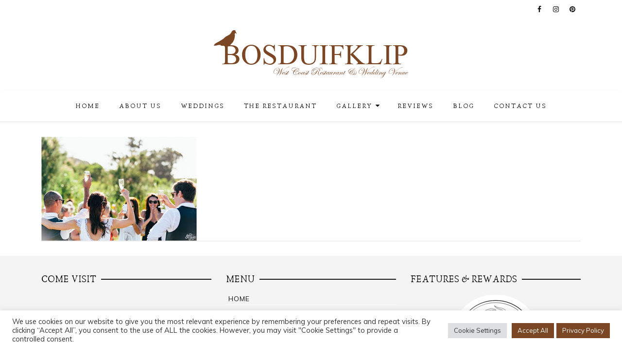

--- FILE ---
content_type: text/html; charset=UTF-8
request_url: https://bosduifklip.co.za/weddings/rr__2567-jpg13des2014rxrkristiagier-2/
body_size: 16499
content:
<!DOCTYPE html>
<html class="no-js" dir="ltr" lang="en-US" itemtype="https://schema.org/Blog" itemscope>
<head>
	<meta charset="UTF-8">
	<link rel="profile" href="https://gmpg.org/xfn/11">
	<meta name="viewport" content="width=device-width, initial-scale=1.0">
	<meta http-equiv="X-UA-Compatible" content="IE=edge">
	<script>(function(html){html.className = html.className.replace(/\bno-js\b/,'js')})(document.documentElement);</script>
<title>RR__2567.jpg13des2014rxrkristiagier | Bosduifklip Restaurant</title>

		<!-- All in One SEO 4.9.3 - aioseo.com -->
	<meta name="robots" content="max-image-preview:large" />
	<link rel="canonical" href="https://bosduifklip.co.za/weddings/rr__2567-jpg13des2014rxrkristiagier-2/" />
	<meta name="generator" content="All in One SEO (AIOSEO) 4.9.3" />

		<!-- Google tag (gtag.js) --> <script async src="https://www.googletagmanager.com/gtag/js?id=AW-874637677"></script> <script> window.dataLayer = window.dataLayer || []; function gtag(){dataLayer.push(arguments);} gtag('js', new Date()); gtag('config', 'AW-874637677'); </script>
		<script type="application/ld+json" class="aioseo-schema">
			{"@context":"https:\/\/schema.org","@graph":[{"@type":"BreadcrumbList","@id":"https:\/\/bosduifklip.co.za\/weddings\/rr__2567-jpg13des2014rxrkristiagier-2\/#breadcrumblist","itemListElement":[{"@type":"ListItem","@id":"https:\/\/bosduifklip.co.za#listItem","position":1,"name":"Home","item":"https:\/\/bosduifklip.co.za","nextItem":{"@type":"ListItem","@id":"https:\/\/bosduifklip.co.za\/weddings\/rr__2567-jpg13des2014rxrkristiagier-2\/#listItem","name":"RR__2567.jpg13des2014rxrkristiagier"}},{"@type":"ListItem","@id":"https:\/\/bosduifklip.co.za\/weddings\/rr__2567-jpg13des2014rxrkristiagier-2\/#listItem","position":2,"name":"RR__2567.jpg13des2014rxrkristiagier","previousItem":{"@type":"ListItem","@id":"https:\/\/bosduifklip.co.za#listItem","name":"Home"}}]},{"@type":"ItemPage","@id":"https:\/\/bosduifklip.co.za\/weddings\/rr__2567-jpg13des2014rxrkristiagier-2\/#itempage","url":"https:\/\/bosduifklip.co.za\/weddings\/rr__2567-jpg13des2014rxrkristiagier-2\/","name":"RR__2567.jpg13des2014rxrkristiagier | Bosduifklip Restaurant","inLanguage":"en-US","isPartOf":{"@id":"https:\/\/bosduifklip.co.za\/#website"},"breadcrumb":{"@id":"https:\/\/bosduifklip.co.za\/weddings\/rr__2567-jpg13des2014rxrkristiagier-2\/#breadcrumblist"},"author":{"@id":"https:\/\/bosduifklip.co.za\/author\/bosduifklip\/#author"},"creator":{"@id":"https:\/\/bosduifklip.co.za\/author\/bosduifklip\/#author"},"datePublished":"2016-04-30T11:04:18+02:00","dateModified":"2016-04-30T11:04:18+02:00"},{"@type":"Organization","@id":"https:\/\/bosduifklip.co.za\/#organization","name":"Bosduifklip Restautant","description":"Restaurant & Wedding Venue","url":"https:\/\/bosduifklip.co.za\/","telephone":"+27274322735","logo":{"@type":"ImageObject","url":"https:\/\/bosduifklip.co.za\/wp-content\/uploads\/2020\/04\/Bosduifklip-Logox2.png","@id":"https:\/\/bosduifklip.co.za\/weddings\/rr__2567-jpg13des2014rxrkristiagier-2\/#organizationLogo","width":800,"height":200,"caption":"Bosduifklip Logo"},"image":{"@id":"https:\/\/bosduifklip.co.za\/weddings\/rr__2567-jpg13des2014rxrkristiagier-2\/#organizationLogo"}},{"@type":"Person","@id":"https:\/\/bosduifklip.co.za\/author\/bosduifklip\/#author","url":"https:\/\/bosduifklip.co.za\/author\/bosduifklip\/","name":"Bosduifklip"},{"@type":"WebSite","@id":"https:\/\/bosduifklip.co.za\/#website","url":"https:\/\/bosduifklip.co.za\/","name":"Bosduifklip Restaurant","description":"Restaurant & Wedding Venue","inLanguage":"en-US","publisher":{"@id":"https:\/\/bosduifklip.co.za\/#organization"}}]}
		</script>
		<!-- All in One SEO -->

<link rel='dns-prefetch' href='//fonts.googleapis.com' />
<link rel="alternate" type="application/rss+xml" title="Bosduifklip Restaurant &raquo; Feed" href="https://bosduifklip.co.za/feed/" />
<link rel="alternate" type="application/rss+xml" title="Bosduifklip Restaurant &raquo; Comments Feed" href="https://bosduifklip.co.za/comments/feed/" />
<link rel="alternate" title="oEmbed (JSON)" type="application/json+oembed" href="https://bosduifklip.co.za/wp-json/oembed/1.0/embed?url=https%3A%2F%2Fbosduifklip.co.za%2Fweddings%2Frr__2567-jpg13des2014rxrkristiagier-2%2F" />
<link rel="alternate" title="oEmbed (XML)" type="text/xml+oembed" href="https://bosduifklip.co.za/wp-json/oembed/1.0/embed?url=https%3A%2F%2Fbosduifklip.co.za%2Fweddings%2Frr__2567-jpg13des2014rxrkristiagier-2%2F&#038;format=xml" />
<style id='wp-img-auto-sizes-contain-inline-css' type='text/css'>
img:is([sizes=auto i],[sizes^="auto," i]){contain-intrinsic-size:3000px 1500px}
/*# sourceURL=wp-img-auto-sizes-contain-inline-css */
</style>
<style id='wp-block-library-inline-css' type='text/css'>
:root{--wp-block-synced-color:#7a00df;--wp-block-synced-color--rgb:122,0,223;--wp-bound-block-color:var(--wp-block-synced-color);--wp-editor-canvas-background:#ddd;--wp-admin-theme-color:#007cba;--wp-admin-theme-color--rgb:0,124,186;--wp-admin-theme-color-darker-10:#006ba1;--wp-admin-theme-color-darker-10--rgb:0,107,160.5;--wp-admin-theme-color-darker-20:#005a87;--wp-admin-theme-color-darker-20--rgb:0,90,135;--wp-admin-border-width-focus:2px}@media (min-resolution:192dpi){:root{--wp-admin-border-width-focus:1.5px}}.wp-element-button{cursor:pointer}:root .has-very-light-gray-background-color{background-color:#eee}:root .has-very-dark-gray-background-color{background-color:#313131}:root .has-very-light-gray-color{color:#eee}:root .has-very-dark-gray-color{color:#313131}:root .has-vivid-green-cyan-to-vivid-cyan-blue-gradient-background{background:linear-gradient(135deg,#00d084,#0693e3)}:root .has-purple-crush-gradient-background{background:linear-gradient(135deg,#34e2e4,#4721fb 50%,#ab1dfe)}:root .has-hazy-dawn-gradient-background{background:linear-gradient(135deg,#faaca8,#dad0ec)}:root .has-subdued-olive-gradient-background{background:linear-gradient(135deg,#fafae1,#67a671)}:root .has-atomic-cream-gradient-background{background:linear-gradient(135deg,#fdd79a,#004a59)}:root .has-nightshade-gradient-background{background:linear-gradient(135deg,#330968,#31cdcf)}:root .has-midnight-gradient-background{background:linear-gradient(135deg,#020381,#2874fc)}:root{--wp--preset--font-size--normal:16px;--wp--preset--font-size--huge:42px}.has-regular-font-size{font-size:1em}.has-larger-font-size{font-size:2.625em}.has-normal-font-size{font-size:var(--wp--preset--font-size--normal)}.has-huge-font-size{font-size:var(--wp--preset--font-size--huge)}.has-text-align-center{text-align:center}.has-text-align-left{text-align:left}.has-text-align-right{text-align:right}.has-fit-text{white-space:nowrap!important}#end-resizable-editor-section{display:none}.aligncenter{clear:both}.items-justified-left{justify-content:flex-start}.items-justified-center{justify-content:center}.items-justified-right{justify-content:flex-end}.items-justified-space-between{justify-content:space-between}.screen-reader-text{border:0;clip-path:inset(50%);height:1px;margin:-1px;overflow:hidden;padding:0;position:absolute;width:1px;word-wrap:normal!important}.screen-reader-text:focus{background-color:#ddd;clip-path:none;color:#444;display:block;font-size:1em;height:auto;left:5px;line-height:normal;padding:15px 23px 14px;text-decoration:none;top:5px;width:auto;z-index:100000}html :where(.has-border-color){border-style:solid}html :where([style*=border-top-color]){border-top-style:solid}html :where([style*=border-right-color]){border-right-style:solid}html :where([style*=border-bottom-color]){border-bottom-style:solid}html :where([style*=border-left-color]){border-left-style:solid}html :where([style*=border-width]){border-style:solid}html :where([style*=border-top-width]){border-top-style:solid}html :where([style*=border-right-width]){border-right-style:solid}html :where([style*=border-bottom-width]){border-bottom-style:solid}html :where([style*=border-left-width]){border-left-style:solid}html :where(img[class*=wp-image-]){height:auto;max-width:100%}:where(figure){margin:0 0 1em}html :where(.is-position-sticky){--wp-admin--admin-bar--position-offset:var(--wp-admin--admin-bar--height,0px)}@media screen and (max-width:600px){html :where(.is-position-sticky){--wp-admin--admin-bar--position-offset:0px}}

/*# sourceURL=wp-block-library-inline-css */
</style><style id='global-styles-inline-css' type='text/css'>
:root{--wp--preset--aspect-ratio--square: 1;--wp--preset--aspect-ratio--4-3: 4/3;--wp--preset--aspect-ratio--3-4: 3/4;--wp--preset--aspect-ratio--3-2: 3/2;--wp--preset--aspect-ratio--2-3: 2/3;--wp--preset--aspect-ratio--16-9: 16/9;--wp--preset--aspect-ratio--9-16: 9/16;--wp--preset--color--black: #000;--wp--preset--color--cyan-bluish-gray: #abb8c3;--wp--preset--color--white: #fff;--wp--preset--color--pale-pink: #f78da7;--wp--preset--color--vivid-red: #cf2e2e;--wp--preset--color--luminous-vivid-orange: #ff6900;--wp--preset--color--luminous-vivid-amber: #fcb900;--wp--preset--color--light-green-cyan: #7bdcb5;--wp--preset--color--vivid-green-cyan: #00d084;--wp--preset--color--pale-cyan-blue: #8ed1fc;--wp--preset--color--vivid-cyan-blue: #0693e3;--wp--preset--color--vivid-purple: #9b51e0;--wp--preset--color--ericadesigns-primary: #7a4624;--wp--preset--color--ericadesigns-primary-light: #8e5a38;--wp--preset--color--very-light-gray: #eee;--wp--preset--color--very-dark-gray: #444;--wp--preset--gradient--vivid-cyan-blue-to-vivid-purple: linear-gradient(135deg,rgb(6,147,227) 0%,rgb(155,81,224) 100%);--wp--preset--gradient--light-green-cyan-to-vivid-green-cyan: linear-gradient(135deg,rgb(122,220,180) 0%,rgb(0,208,130) 100%);--wp--preset--gradient--luminous-vivid-amber-to-luminous-vivid-orange: linear-gradient(135deg,rgb(252,185,0) 0%,rgb(255,105,0) 100%);--wp--preset--gradient--luminous-vivid-orange-to-vivid-red: linear-gradient(135deg,rgb(255,105,0) 0%,rgb(207,46,46) 100%);--wp--preset--gradient--very-light-gray-to-cyan-bluish-gray: linear-gradient(135deg,rgb(238,238,238) 0%,rgb(169,184,195) 100%);--wp--preset--gradient--cool-to-warm-spectrum: linear-gradient(135deg,rgb(74,234,220) 0%,rgb(151,120,209) 20%,rgb(207,42,186) 40%,rgb(238,44,130) 60%,rgb(251,105,98) 80%,rgb(254,248,76) 100%);--wp--preset--gradient--blush-light-purple: linear-gradient(135deg,rgb(255,206,236) 0%,rgb(152,150,240) 100%);--wp--preset--gradient--blush-bordeaux: linear-gradient(135deg,rgb(254,205,165) 0%,rgb(254,45,45) 50%,rgb(107,0,62) 100%);--wp--preset--gradient--luminous-dusk: linear-gradient(135deg,rgb(255,203,112) 0%,rgb(199,81,192) 50%,rgb(65,88,208) 100%);--wp--preset--gradient--pale-ocean: linear-gradient(135deg,rgb(255,245,203) 0%,rgb(182,227,212) 50%,rgb(51,167,181) 100%);--wp--preset--gradient--electric-grass: linear-gradient(135deg,rgb(202,248,128) 0%,rgb(113,206,126) 100%);--wp--preset--gradient--midnight: linear-gradient(135deg,rgb(2,3,129) 0%,rgb(40,116,252) 100%);--wp--preset--font-size--small: 13px;--wp--preset--font-size--medium: 20px;--wp--preset--font-size--large: 36px;--wp--preset--font-size--x-large: 42px;--wp--preset--spacing--20: 0.44rem;--wp--preset--spacing--30: 0.67rem;--wp--preset--spacing--40: 1rem;--wp--preset--spacing--50: 1.5rem;--wp--preset--spacing--60: 2.25rem;--wp--preset--spacing--70: 3.38rem;--wp--preset--spacing--80: 5.06rem;--wp--preset--shadow--natural: 6px 6px 9px rgba(0, 0, 0, 0.2);--wp--preset--shadow--deep: 12px 12px 50px rgba(0, 0, 0, 0.4);--wp--preset--shadow--sharp: 6px 6px 0px rgba(0, 0, 0, 0.2);--wp--preset--shadow--outlined: 6px 6px 0px -3px rgb(255, 255, 255), 6px 6px rgb(0, 0, 0);--wp--preset--shadow--crisp: 6px 6px 0px rgb(0, 0, 0);}:where(.is-layout-flex){gap: 0.5em;}:where(.is-layout-grid){gap: 0.5em;}body .is-layout-flex{display: flex;}.is-layout-flex{flex-wrap: wrap;align-items: center;}.is-layout-flex > :is(*, div){margin: 0;}body .is-layout-grid{display: grid;}.is-layout-grid > :is(*, div){margin: 0;}:where(.wp-block-columns.is-layout-flex){gap: 2em;}:where(.wp-block-columns.is-layout-grid){gap: 2em;}:where(.wp-block-post-template.is-layout-flex){gap: 1.25em;}:where(.wp-block-post-template.is-layout-grid){gap: 1.25em;}.has-black-color{color: var(--wp--preset--color--black) !important;}.has-cyan-bluish-gray-color{color: var(--wp--preset--color--cyan-bluish-gray) !important;}.has-white-color{color: var(--wp--preset--color--white) !important;}.has-pale-pink-color{color: var(--wp--preset--color--pale-pink) !important;}.has-vivid-red-color{color: var(--wp--preset--color--vivid-red) !important;}.has-luminous-vivid-orange-color{color: var(--wp--preset--color--luminous-vivid-orange) !important;}.has-luminous-vivid-amber-color{color: var(--wp--preset--color--luminous-vivid-amber) !important;}.has-light-green-cyan-color{color: var(--wp--preset--color--light-green-cyan) !important;}.has-vivid-green-cyan-color{color: var(--wp--preset--color--vivid-green-cyan) !important;}.has-pale-cyan-blue-color{color: var(--wp--preset--color--pale-cyan-blue) !important;}.has-vivid-cyan-blue-color{color: var(--wp--preset--color--vivid-cyan-blue) !important;}.has-vivid-purple-color{color: var(--wp--preset--color--vivid-purple) !important;}.has-black-background-color{background-color: var(--wp--preset--color--black) !important;}.has-cyan-bluish-gray-background-color{background-color: var(--wp--preset--color--cyan-bluish-gray) !important;}.has-white-background-color{background-color: var(--wp--preset--color--white) !important;}.has-pale-pink-background-color{background-color: var(--wp--preset--color--pale-pink) !important;}.has-vivid-red-background-color{background-color: var(--wp--preset--color--vivid-red) !important;}.has-luminous-vivid-orange-background-color{background-color: var(--wp--preset--color--luminous-vivid-orange) !important;}.has-luminous-vivid-amber-background-color{background-color: var(--wp--preset--color--luminous-vivid-amber) !important;}.has-light-green-cyan-background-color{background-color: var(--wp--preset--color--light-green-cyan) !important;}.has-vivid-green-cyan-background-color{background-color: var(--wp--preset--color--vivid-green-cyan) !important;}.has-pale-cyan-blue-background-color{background-color: var(--wp--preset--color--pale-cyan-blue) !important;}.has-vivid-cyan-blue-background-color{background-color: var(--wp--preset--color--vivid-cyan-blue) !important;}.has-vivid-purple-background-color{background-color: var(--wp--preset--color--vivid-purple) !important;}.has-black-border-color{border-color: var(--wp--preset--color--black) !important;}.has-cyan-bluish-gray-border-color{border-color: var(--wp--preset--color--cyan-bluish-gray) !important;}.has-white-border-color{border-color: var(--wp--preset--color--white) !important;}.has-pale-pink-border-color{border-color: var(--wp--preset--color--pale-pink) !important;}.has-vivid-red-border-color{border-color: var(--wp--preset--color--vivid-red) !important;}.has-luminous-vivid-orange-border-color{border-color: var(--wp--preset--color--luminous-vivid-orange) !important;}.has-luminous-vivid-amber-border-color{border-color: var(--wp--preset--color--luminous-vivid-amber) !important;}.has-light-green-cyan-border-color{border-color: var(--wp--preset--color--light-green-cyan) !important;}.has-vivid-green-cyan-border-color{border-color: var(--wp--preset--color--vivid-green-cyan) !important;}.has-pale-cyan-blue-border-color{border-color: var(--wp--preset--color--pale-cyan-blue) !important;}.has-vivid-cyan-blue-border-color{border-color: var(--wp--preset--color--vivid-cyan-blue) !important;}.has-vivid-purple-border-color{border-color: var(--wp--preset--color--vivid-purple) !important;}.has-vivid-cyan-blue-to-vivid-purple-gradient-background{background: var(--wp--preset--gradient--vivid-cyan-blue-to-vivid-purple) !important;}.has-light-green-cyan-to-vivid-green-cyan-gradient-background{background: var(--wp--preset--gradient--light-green-cyan-to-vivid-green-cyan) !important;}.has-luminous-vivid-amber-to-luminous-vivid-orange-gradient-background{background: var(--wp--preset--gradient--luminous-vivid-amber-to-luminous-vivid-orange) !important;}.has-luminous-vivid-orange-to-vivid-red-gradient-background{background: var(--wp--preset--gradient--luminous-vivid-orange-to-vivid-red) !important;}.has-very-light-gray-to-cyan-bluish-gray-gradient-background{background: var(--wp--preset--gradient--very-light-gray-to-cyan-bluish-gray) !important;}.has-cool-to-warm-spectrum-gradient-background{background: var(--wp--preset--gradient--cool-to-warm-spectrum) !important;}.has-blush-light-purple-gradient-background{background: var(--wp--preset--gradient--blush-light-purple) !important;}.has-blush-bordeaux-gradient-background{background: var(--wp--preset--gradient--blush-bordeaux) !important;}.has-luminous-dusk-gradient-background{background: var(--wp--preset--gradient--luminous-dusk) !important;}.has-pale-ocean-gradient-background{background: var(--wp--preset--gradient--pale-ocean) !important;}.has-electric-grass-gradient-background{background: var(--wp--preset--gradient--electric-grass) !important;}.has-midnight-gradient-background{background: var(--wp--preset--gradient--midnight) !important;}.has-small-font-size{font-size: var(--wp--preset--font-size--small) !important;}.has-medium-font-size{font-size: var(--wp--preset--font-size--medium) !important;}.has-large-font-size{font-size: var(--wp--preset--font-size--large) !important;}.has-x-large-font-size{font-size: var(--wp--preset--font-size--x-large) !important;}
/*# sourceURL=global-styles-inline-css */
</style>

<style id='classic-theme-styles-inline-css' type='text/css'>
/*! This file is auto-generated */
.wp-block-button__link{color:#fff;background-color:#32373c;border-radius:9999px;box-shadow:none;text-decoration:none;padding:calc(.667em + 2px) calc(1.333em + 2px);font-size:1.125em}.wp-block-file__button{background:#32373c;color:#fff;text-decoration:none}
/*# sourceURL=/wp-includes/css/classic-themes.min.css */
</style>
<link rel='stylesheet' id='wpo_min-header-0-css' href='https://bosduifklip.co.za/wp-content/cache/wpo-minify/1764748914/assets/wpo-minify-header-274c2a69.min.css' type='text/css' media='all' />
<link rel='stylesheet' id='wpo_min-header-2-css' href='https://bosduifklip.co.za/wp-content/cache/wpo-minify/1764748914/assets/wpo-minify-header-f3a91df5.min.css' type='text/css' media='all' />
<script type="text/javascript" id="wpo_min-header-0-js-extra">
/* <![CDATA[ */
var Cli_Data = {"nn_cookie_ids":[],"cookielist":[],"non_necessary_cookies":[],"ccpaEnabled":"","ccpaRegionBased":"","ccpaBarEnabled":"","strictlyEnabled":["necessary","obligatoire"],"ccpaType":"gdpr","js_blocking":"1","custom_integration":"","triggerDomRefresh":"","secure_cookies":""};
var cli_cookiebar_settings = {"animate_speed_hide":"500","animate_speed_show":"500","background":"#FFF","border":"#b1a6a6c2","border_on":"","button_1_button_colour":"#7a4624","button_1_button_hover":"#62381d","button_1_link_colour":"#fff","button_1_as_button":"1","button_1_new_win":"","button_2_button_colour":"#7a4624","button_2_button_hover":"#62381d","button_2_link_colour":"#ffffff","button_2_as_button":"1","button_2_hidebar":"","button_3_button_colour":"#dedfe0","button_3_button_hover":"#b2b2b3","button_3_link_colour":"#333333","button_3_as_button":"1","button_3_new_win":"","button_4_button_colour":"#dedfe0","button_4_button_hover":"#b2b2b3","button_4_link_colour":"#333333","button_4_as_button":"1","button_7_button_colour":"#7a4624","button_7_button_hover":"#62381d","button_7_link_colour":"#fff","button_7_as_button":"1","button_7_new_win":"","font_family":"inherit","header_fix":"","notify_animate_hide":"1","notify_animate_show":"","notify_div_id":"#cookie-law-info-bar","notify_position_horizontal":"right","notify_position_vertical":"bottom","scroll_close":"","scroll_close_reload":"","accept_close_reload":"","reject_close_reload":"","showagain_tab":"","showagain_background":"#fff","showagain_border":"#000","showagain_div_id":"#cookie-law-info-again","showagain_x_position":"100px","text":"#333333","show_once_yn":"","show_once":"10000","logging_on":"","as_popup":"","popup_overlay":"1","bar_heading_text":"","cookie_bar_as":"banner","popup_showagain_position":"bottom-right","widget_position":"left"};
var log_object = {"ajax_url":"https://bosduifklip.co.za/wp-admin/admin-ajax.php"};
//# sourceURL=wpo_min-header-0-js-extra
/* ]]> */
</script>
<script type="text/javascript" src="https://bosduifklip.co.za/wp-content/cache/wpo-minify/1764748914/assets/wpo-minify-header-46e618ca.min.js" id="wpo_min-header-0-js"></script>
<link rel="https://api.w.org/" href="https://bosduifklip.co.za/wp-json/" /><link rel="alternate" title="JSON" type="application/json" href="https://bosduifklip.co.za/wp-json/wp/v2/media/702" /><link rel="EditURI" type="application/rsd+xml" title="RSD" href="https://bosduifklip.co.za/xmlrpc.php?rsd" />
<meta name="generator" content="WordPress 6.9" />
<link rel='shortlink' href='https://bosduifklip.co.za/?p=702' />
<!-- Facebook Pixel Code -->
<script>
!function(f,b,e,v,n,t,s){if(f.fbq)return;n=f.fbq=function(){n.callMethod?
n.callMethod.apply(n,arguments):n.queue.push(arguments)};if(!f._fbq)f._fbq=n;
n.push=n;n.loaded=!0;n.version='2.0';n.queue=[];t=b.createElement(e);t.async=!0;
t.src=v;s=b.getElementsByTagName(e)[0];s.parentNode.insertBefore(t,s)}(window,
document,'script','https://connect.facebook.net/en_US/fbevents.js');
fbq('init', '1722308671331877'); // Insert your pixel ID here.
fbq('track', 'PageView');
</script>
<noscript><img height="1" width="1" style="display:none"
src="https://www.facebook.com/tr?id=1722308671331877&ev=PageView&noscript=1"
/></noscript>
<!-- DO NOT MODIFY -->
<!-- End Facebook Pixel Code --><script type="text/javascript">var light_error = "The image could not be loaded.", light_of = "%curr% of %total%";</script><style type="text/css" id="kt-custom-css">a, .primary-color, .postlist article .entry-content a.more-link:hover,.widget_price_filter .price_slider_amount .button, .product .product_meta a:hover, .star-rating, .above-footer-widgets a:not(.button):hover, .sidebar a:not(.button):hover, .footerclass a:hover, .posttags a:hover, .tagcloud a:hover, .kt_bc_nomargin #kadbreadcrumbs a:hover, #kadbreadcrumbs a:hover, .wp-pagenavi a:hover, .woocommerce-pagination ul.page-numbers li a:hover, .woocommerce-pagination ul.page-numbers li span:hover, .has-ericadesigns-primary-color {color:#7a4624;} .comment-content a:not(.button):hover, .entry-content p a:not(.button):not(.select2-choice):not([data-rel="lightbox"]):hover, .kt_product_toggle_outer .toggle_grid:hover, .kt_product_toggle_outer .toggle_list:hover, .kt_product_toggle_outer .toggle_grid.toggle_active, .kt_product_toggle_outer .toggle_list.toggle_active, .product .product_meta a, .product .woocommerce-tabs .wc-tabs > li.active > a, .product .woocommerce-tabs .wc-tabs > li.active > a:hover, .product .woocommerce-tabs .wc-tabs > li.active > a:focus, #payment ul.wc_payment_methods li.wc_payment_method input[type=radio]:first-child:checked+label, .kt-woo-account-nav .woocommerce-MyAccount-navigation ul li.is-active a, a.added_to_cart, .widget_pages ul li.kt-drop-toggle > .kt-toggle-sub, .widget_categories ul li.kt-drop-toggle > .kt-toggle-sub, .widget_product_categories ul li.kt-drop-toggle > .kt-toggle-sub, .widget_recent_entries ul li a:hover ~ .kt-toggle-sub, .widget_recent_comments ul li a:hover ~ .kt-toggle-sub, .widget_archive ul li a:hover ~ .kt-toggle-sub, .widget_pages ul li a:hover ~ .kt-toggle-sub, .widget_categories ul li a:hover ~ .kt-toggle-sub, .widget_meta ul li a:hover ~ .kt-toggle-sub, .widget_product_categories ul li a:hover ~ .kt-toggle-sub,.kt-tabs.kt-tabs-style2 > li > a:hover, .kt-tabs > li.active > a, .kt-tabs > li.active > a:hover, .kt-tabs > li.active > a:focus, .kt_bc_nomargin #kadbreadcrumbs a:hover, #kadbreadcrumbs a:hover, .footerclass .menu li a:hover, .widget_recent_entries ul li a:hover, .posttags a:hover, .tagcloud a:hover,.widget_recent_comments ul li a:hover, .widget_archive ul li a:hover, .widget_pages ul li a:hover, .widget_categories ul li a:hover, .widget_meta ul li a:hover, .widget_product_categories ul li a:hover, .box-icon-item .icon-container .icon-left-highlight,.box-icon-item .icon-container .icon-right-highlight, .widget_pages ul li.current-cat > a, .widget_categories ul li.current-cat > a, .widget_product_categories ul li.current-cat > a, #payment ul.wc_payment_methods li.wc_payment_method input[type=radio]:first-child:checked + label:before, .wp-pagenavi .current, .wp-pagenavi a:hover, .kt-mobile-header-toggle .header-underscore-icon [class*=kt-icon-], .woocommerce-pagination ul.page-numbers li a.current, .woocommerce-pagination ul.page-numbers li span.current, .woocommerce-pagination ul.page-numbers li a:hover, .woocommerce-pagination ul.page-numbers li span:hover, .widget_layered_nav ul li.chosen a, .widget_layered_nav_filters ul li a, .widget_rating_filter ul li.chosen a, .variations .kad_radio_variations label.selectedValue, .variations .kad_radio_variations label:hover,.btn:focus,.btn:hover,.button:focus,.button:hover,.submit:focus,.submit:hover,button:focus,button:hover,input[type=submit]:focus,input[type=submit]:hover{border-color:#7a4624;} .kt-header-extras span.kt-cart-total, .btn, .button, .submit, button, input[type="submit"], .gallery-loop-image-container .gallery-hover-item .gallery-overlay-color, .kt_product_toggle_outer .toggle_grid.toggle_active, .kt_product_toggle_outer .toggle_list.toggle_active, .product .woocommerce-tabs .wc-tabs > li.active > a, .product .woocommerce-tabs .wc-tabs > li.active > a:hover, .product .woocommerce-tabs .wc-tabs > li.active > a:focus, .product .woocommerce-tabs .wc-tabs:before, .woocommerce-error, .woocommerce-info, .woocommerce-message, .woocommerce-noreviews, p.no-comments, .widget_pages ul li ul li.current-cat > a:before, .widget_categories ul li ul li.current-cat > a:before, .widget_product_categories ul li ul li.current-cat > a:before, .widget_pages ul li ul li a:hover:before, .widget_categories ul li ul li a:hover:before, .widget_product_categories ul li ul li a:hover:before, .ericadesigns_recent_posts a.posts_widget_readmore:hover:before, .kt-accordion > .panel h5:after, .kt-tabs:before, .ericadesigns_social_widget a:hover, .kt-tabs > li.active > a, .kt-tabs > li.active > a:hover, .kt-tabs > li.active > a:focus, .widget_pages ul li.current-cat > .count, .widget_categories ul li.current-cat > .count, .widget_product_categories ul li.current-cat > .count, .widget_recent_entries ul li a:hover ~ .count, .widget_recent_comments ul li a:hover ~ .count, .widget_archive ul li a:hover ~ .count, .widget_pages ul li a:hover ~ .count, .widget_categories ul li a:hover ~ .count, .widget_meta ul li a:hover ~ .count, .widget_product_categories ul li a:hover ~ .count, #payment ul.wc_payment_methods li.wc_payment_method input[type=radio]:first-child:checked + label:before, .select2-results .select2-highlighted, .wp-pagenavi .current, .kt-header-extras span.kt-cart-total, .kt-mobile-header-toggle span.kt-cart-total, .woocommerce-pagination ul.page-numbers li a.current, .woocommerce-pagination ul.page-numbers li span.current,.widget_price_filter .ui-slider .ui-slider-handle, .widget_layered_nav ul li.chosen span.count, .widget_layered_nav_filters ul li span.count, .variations .kad_radio_variations label.selectedValue, .box-icon-item .menu-icon-read-more .read-more-highlight, p.demo_store, .has-ericadesigns-primary-background-color {background:#7a4624;} @media (max-width: 767px){.filter-set li a.selected {background:#7a4624;}} .has-ericadesigns-primary-light-color {color:#8e5a38} .has-ericadesigns-primary-light-background-color{ background-color: #8e5a38}.kad-header-height {height:150px;}.kt-header-position-above .header-sidewidth {width:25%;} .kt-header-position-above .header-logo-width {width:50%;}@media (max-width: 767px){.kt_mobile_slider {display:block;} .kt_desktop_slider {display:none;}}.kad-topbar-height {min-height:36px;}.kad-mobile-header-height {height:100px;}.headerclass, .mobile-headerclass, .kad-fixed-vertical-background-area{background: rgba(255, 255, 255, 1);}.titleclass .entry-title{font-size:40px;}@media (max-width: 768px) {.titleclass .entry-title{font-size:30px;}}.titleclass .subtitle{font-size:26px;}@media (max-width: 768px) {.titleclass .subtitle{font-size:20px;}}.titleclass .page-header  {height:200px;}@media (max-width: 768px) {.titleclass .page-header {height:200px;}}.product_item .product_archive_title {min-height:20px;}.second-navclass .sf-menu>li:after {background:#111111;}.pop-modal-body .kt-woo-account-nav .kad-customer-name h5, .pop-modal-body .kt-woo-account-nav a, .pop-modal-body ul.product_list_widget li a:not(.remove), .pop-modal-body ul.product_list_widget {color:#fff;} .kt-mobile-menu form.search-form input[type="search"]::-webkit-input-placeholder {color:#fff;}.kt-mobile-menu form.search-form input[type="search"]:-ms-input-placeholder {color:#fff;}.kt-mobile-menu form.search-form input[type="search"]::-moz-placeholder {color:#fff;}.kt-header-extras .ericadesigns_social_widget a, .mobile-header-container .kt-mobile-header-toggle button {color:#444;} button.mobile-navigation-toggle .kt-mnt span {background:#444;} .kt-header-extras .ericadesigns_social_widget a:hover{color:#fff;}.page-header {text-align:center;}.kt-header-extras #kad-head-cart-popup ul a:not(.remove), .kt-header-extras #kad-head-cart-popup .woocommerce-mini-cart__empty-message, .kt-header-extras #kad-head-cart-popup ul .quantity, .kt-header-extras #kad-head-cart-popup ul li.empty, .kad-header-menu-inner .kt-header-extras .kt-woo-account-nav h5, .kad-relative-vertical-content .kt-header-extras .kt-woo-account-nav h5 {color:#111111;}.kt-post-author {display:none;}.kt-post-cats {display:none;}.kt-post-comments {display:none;}.kt-post-date {display:none;}.kt-home-about {padding:100px 0;}.image-menu-modual {padding:100px 0;}.kt-home-reviews {padding:100px 0;}.homepagecontent .entry-content {padding:100px 0;}.kt-home-video {padding-top:100px;}.kt-cta-background {padding:50px 0;}.grecaptcha-badge {display: none;}
</style><style type="text/css" id="custom-background-css">
body.custom-background { background-color: #ffffff; }
</style>
	<link rel="icon" href="https://bosduifklip.co.za/wp-content/uploads/2020/04/cropped-Bosduifklip-Icon-32x32.png" sizes="32x32" />
<link rel="icon" href="https://bosduifklip.co.za/wp-content/uploads/2020/04/cropped-Bosduifklip-Icon-192x192.png" sizes="192x192" />
<link rel="apple-touch-icon" href="https://bosduifklip.co.za/wp-content/uploads/2020/04/cropped-Bosduifklip-Icon-180x180.png" />
<meta name="msapplication-TileImage" content="https://bosduifklip.co.za/wp-content/uploads/2020/04/cropped-Bosduifklip-Icon-270x270.png" />
<style type="text/css" title="dynamic-css" class="options-output">.topbarclass{font-size:12px;}.titleclass{background-color:#f4f4f4;}.titleclass h1{color:#7a4624;}.titleclass .subtitle{color:#111111;}.image-menu-modual{background-color:#f4f4f4;}.kt-home-about-image{background-repeat:no-repeat;background-size:cover;background-attachment:inherit;background-position:center top;background-image:url('https://bosduifklip.co.za/wp-content/uploads/2016/08/D6B2604.jpg');}.kt-home-reviews{background-color:#f4f4f4;}.kt-home-video{background-color:#f4f4f4;}.product_item .product_archive_title{font-family:"Source Sans Pro";text-transform:none;line-height:20px;letter-spacing:1.2;font-weight:normal;font-style:600;color:#444444;font-size:15px;}.kad-topbar-flex-item, .kad-topbar-flex-item a, .kad-topbar-flex-item .ericadesigns_social_widget a, .topbarclass .kt-woo-account-nav .kad-customer-name h5, .topbarclass .kt-mini-cart-refreash .total{color:#111111;}.kad-topbar-flex-item a:hover{color:#7a4624;}.footerclass a, .footerclass, .footerclass h4, .footerclass h3, .footerclass h5{color:#111111;}.footerclass a:hover{color:#7a4624;}.footerclass .menu li a:hover{border-color:#7a4624;}.contentclass, .above-footer-widgets .widget-title span, .footer-widget-title span, .kt-title span, .sidebar .widget-title span{background-color:#ffffff;}.topbarclass, .topbarclass .sf-menu ul {background-color:#ffffff;}.footerclass, .footerclass .footer-widget-title span, body.body-style-bubbled .footerclass .footer-widget-title span{background-color:#f4f4f4;}.footerbase{background-color:#ffffff;}h1, .h1class{font-family:Anaktoria;text-transform:uppercase;line-height:40px;letter-spacing:0px;font-weight:400;font-style:normal;color:#7a4624;font-size:40px;}h2, .h2class{font-family:Anaktoria;text-transform:uppercase;line-height:40px;letter-spacing:0px;font-weight:400;font-style:normal;color:#7a4624;font-size:36px;}h3{font-family:Anaktoria;text-transform:uppercase;line-height:40px;letter-spacing:0px;font-weight:400;font-style:normal;color:#7a4624;font-size:32px;}h4{font-family:Anaktoria;text-transform:uppercase;line-height:40px;letter-spacing:0px;font-weight:400;font-style:normal;color:#7a4624;font-size:26px;}h5{font-family:Anaktoria;text-transform:uppercase;line-height:24px;letter-spacing:0px;font-weight:400;font-style:normal;color:#7a4624;font-size:20px;}.subtitle{font-family:"Reenie Beanie";letter-spacing:0px;font-weight:400;font-style:normal;}body{font-family:Muli;line-height:24px;letter-spacing:0px;font-weight:400;font-style:normal;color:#222222;font-size:16px;}.nav-main ul.sf-menu > li > a, .kad-header-menu-inner .kt-header-extras ul.sf-menu > li > a, .kad-header-menu-inner .kt-header-extras .kt-extras-label [class*="kt-icon-"], .kt-header-extras .sf-vertical > li > a{font-family:Muli;line-height:24px;letter-spacing:.2px;font-weight:400;font-style:italic;color:#444;font-size:16px;}.nav-main ul.sf-menu > li > a:hover, .nav-main ul.sf-menu > li.sfHover > a, .nav-main ul.sf-menu > li.current-menu-item > a, .kt-header-extras .sf-vertical > li > a:hover{color:#000000;}.second-navclass{background-color:#ffffff;}.second-navclass .sf-menu > li > a{font-family:Anaktoria;line-height:24px;letter-spacing:2px;font-weight:400;font-style:normal;color:#111111;font-size:14px;}.second-navclass ul.sf-menu > li > a:hover, .second-navclass ul.sf-menu > li.sfHover > a, .second-navclass ul.sf-menu > li.current-menu-item > a{color:#7a4624;}.nav-main ul.sf-menu ul a, .second-navclass ul.sf-menu ul a,  .kad-header-menu-inner .kt-header-extras ul.sf-menu ul, .kad-relative-vertical-content .kt-header-extras ul.sf-menu ul,.second-navclass .sf-menu > li.kt-lgmenu > ul, .nav-main .sf-menu > li.kt-lgmenu > ul{background:#dddddd;}.nav-main ul.sf-menu ul, .second-navclass ul.sf-menu ul,  .kad-header-menu-inner .kt-header-extras ul.sf-menu ul,.kad-relative-vertical-content .kt-header-extras ul.sf-menu ul, .kad-relative-vertical-content .nav-main .sf-vertical ul{border-color:#dddddd;}.nav-main .sf-menu.sf-menu-normal > li > ul:before, .second-navclass .sf-menu.sf-menu-normal > li > ul:before,  .kad-header-menu-inner .kt-header-extras ul.sf-menu > li > ul:before {border-bottom-color:#dddddd;}.nav-main ul.sf-menu ul a, .second-navclass ul.sf-menu ul a, .kad-header-menu-inner .kt-header-extras .kt-woo-account-nav a, .kad-relative-vertical-content .kt-header-extras .kt-woo-account-nav a{line-height:24px;letter-spacing:0px;color:#111111;font-size:14px;}.nav-main ul.sf-menu ul a:hover, .nav-main ul.sf-menu > li:not(.kt-lgmenu) ul li.sfHover > a, .nav-main ul.sf-menu ul li.current-menu-item > a, .second-navclass ul.sf-menu ul a:hover, .second-navclass ul.sf-menu li:not(.kt-lgmenu) ul li.sfHover > a, .second-navclass ul.sf-menu ul li.current-menu-item > a, .kad-header-menu-inner .kt-header-extras .kt-woo-account-nav a:hover, body.woocommerce-account .kad-header-menu-inner .kt-header-extras .kt-woo-account-nav li.is-active a, .kad-relative-vertical-content  .kt-header-extras .kt-woo-account-nav a:hover, body.woocommerce-account .kad-relative-vertical-content  .kt-header-extras .kt-woo-account-nav li.is-active a{color:#7a4624;}.mfp-slide #kt-mobile-menu, .mfp-slide #kt-mobile-cart, .mfp-slide #kt-mobile-account{background-color:#111111;}.kad-mobile-nav li a, .kad-mobile-nav li,.kt-mobile-menu form.search-form input[type="search"].search-field, .kt-mobile-menu form.search-form .search-submit,.mfp-slide #kt-mobile-account, .mfp-slide #kt-mobile-cart{font-family:Anaktoria;line-height:20px;letter-spacing:2px;font-weight:400;font-style:normal;color:#fff;font-size:14px;}</style><link rel='stylesheet' id='wpo_min-footer-1-css' href='https://bosduifklip.co.za/wp-content/cache/wpo-minify/1764748914/assets/wpo-minify-footer-99a812b6.min.css' type='text/css' media='all' />
</head>
<body class="attachment wp-singular attachment-template-default attachmentid-702 attachment-jpeg custom-background wp-custom-logo wp-theme-ericadesigns kad-header-position-above kt-showsub-indicator  body-style-normal none-trans-header">
		<div id="wrapper" class="container">
	<header id="kad-header-menu" class="headerclass-outer kt-header-position-above kt-header-layout-below-lg clearfix" data-sticky="secondary" data-reappear="300" data-shrink="0" data-start-height="150" data-shrink-height="100">
	<div class="outside-top-headerclass">
	<div class="kad-header-topbar-primary-outer">
 	<div id="topbar" class="topbarclass">
    <div class="container kad-topbar-height topbar-flex">
    	<div class="kt-topbar-left">
	    		    </div>
	    <div class="kt-topbar-right">
		    	<div class="kad-topbar-flex-item kad-topbar-widget-area kad-topbar-item-right">
	<div id="widget_ericadesigns_social-3" class="widget-1 widget-first kt-below-lg-widget-area widget_ericadesigns_social"><div class="widget-inner"><div class="ericadesigns_social_widget clearfix"><a href="https://www.facebook.com/Bosduifklip/" class="facebook_link" target="_blank" data-toggle="tooltip" data-placement="bottom" data-original-title="Facebook"><i class="kt-icon-facebook"></i></a><a href="https://www.instagram.com/bosduifklip/" class="instagram_link" target="_blank" data-toggle="tooltip" data-placement="bottom" data-original-title="Instagram"><i class="kt-icon-instagram"></i></a><a href="https://za.pinterest.com/bosduifklip/" class="pinterest_link" target="_blank" data-toggle="tooltip" data-placement="bottom" data-original-title="Pinterest"><i class="kt-icon-pinterest"></i></a></div></div></div>	</div>
		    </div>
    </div> <!-- Close Container -->
</div>	<div class="outside-headerclass">
		<div class="kad-header-menu-outer headerclass">
		    <div class="kad-header-menu-inner container">
		    				        <div class="kad-header-flex kad-header-height">
			        	<div class="kad-left-header kt-header-flex-item header-sidewidth">
			        			<div class="kt-header-extras clearfix">
		<ul class="sf-menu sf-menu-normal ">
			    </ul>
	</div>
    			           	</div> <!-- Close left header-->
			            <div class="kad-center-header kt-header-flex-item header-logo-width">
			            	<div id="logo" class="logocase kad-header-height"><a class="brand logofont" href="https://bosduifklip.co.za"><img src="https://bosduifklip.co.za/wp-content/uploads/2020/04/Bosduifklip-Logox2-400x100.png" width="400" height="100" srcset="https://bosduifklip.co.za/wp-content/uploads/2020/04/Bosduifklip-Logox2-400x100.png 400w, https://bosduifklip.co.za/wp-content/uploads/2020/04/Bosduifklip-Logox2-595x149.png 595w, https://bosduifklip.co.za/wp-content/uploads/2020/04/Bosduifklip-Logox2-768x192.png 768w, https://bosduifklip.co.za/wp-content/uploads/2020/04/Bosduifklip-Logox2.png 800w, https://bosduifklip.co.za/wp-content/uploads/2020/04/Bosduifklip-Logox2-600x150.png 600w, https://bosduifklip.co.za/wp-content/uploads/2020/04/Bosduifklip-Logox2-300x75.png 300w" sizes="(max-width: 400px) 100vw, 400px" class="ericadesigns-logo" style="max-height:100px" alt="Bosduifklip Restaurant"></a></div>			            </div>  <!-- Close center header-->
			            <div class="kad-right-header kt-header-flex-item header-sidewidth">
			            		<div class="kt-header-extras clearfix">
		<ul class="sf-menu sf-menu-normal ">
			    </ul>
	</div>
    					    </div>  <!-- Close right header-->
					</div>
					<div class="menu_below_container">
					    <div class="kad-below-header kt-header-flex-item">
			            						    </div>  <!-- Close right header-->
			        </div>  <!-- Close container--> 
		        	   		</div> <!-- close header innner -->
		</div>
		</div>
	</div>
	</div>
    			<div class="outside-second">	
			<div class="second-navclass" data-sticky="none">
				<div class="second-nav-container container">
			        <nav class="nav-second clearfix">
			            <ul id="menu-main-menu" class="sf-menu sf-menu-normal"><li class="menu-item menu-item-type-post_type menu-item-object-page menu-item-home menu-item-1703"><a href="https://bosduifklip.co.za/">Home</a></li>
<li class="menu-item menu-item-type-post_type menu-item-object-page menu-item-1809"><a href="https://bosduifklip.co.za/about/">About Us</a></li>
<li class="menu-item menu-item-type-post_type menu-item-object-page menu-item-1706"><a href="https://bosduifklip.co.za/weddings/">Weddings</a></li>
<li class="menu-item menu-item-type-post_type menu-item-object-page menu-item-1715"><a href="https://bosduifklip.co.za/the-restaurant/">The Restaurant</a></li>
<li class="menu-item menu-item-type-custom menu-item-object-custom menu-item-has-children menu-item-1788 sf-dropdown"><a href="#">Gallery</a>
<ul class="sub-menu sf-dropdown-menu dropdown">
	<li class="menu-item menu-item-type-post_type menu-item-object-gallery menu-item-1796"><a href="https://bosduifklip.co.za/gallery/weddings/">Weddings</a></li>
	<li class="menu-item menu-item-type-post_type menu-item-object-gallery menu-item-1795"><a href="https://bosduifklip.co.za/gallery/restaurant/">Restaurant</a></li>
	<li class="menu-item menu-item-type-post_type menu-item-object-gallery menu-item-1794"><a href="https://bosduifklip.co.za/gallery/food/">Food</a></li>
</ul>
</li>
<li class="menu-item menu-item-type-custom menu-item-object-custom menu-item-home menu-item-1707"><a href="https://bosduifklip.co.za/#Reviews">Reviews</a></li>
<li class="menu-item menu-item-type-post_type menu-item-object-page menu-item-1714"><a href="https://bosduifklip.co.za/blog/">Blog</a></li>
<li class="menu-item menu-item-type-post_type menu-item-object-page menu-item-1705"><a href="https://bosduifklip.co.za/contact-us/">Contact Us</a></li>
</ul>			        </nav>
			    </div>
			</div>
			</div>
	        </header><div id="kad-mobile-banner" class="banner mobile-headerclass" data-mobile-header-sticky="0">
  <div class="container mobile-header-container kad-mobile-header-height">
        <div id="mobile-logo" class="logocase kad-mobile-header-height kad-mobile-logo-left"><a class="brand logofont" href="https://bosduifklip.co.za"><img src="https://bosduifklip.co.za/wp-content/uploads/2020/04/Bosduifklip-Logox2-300x75.png" width="300" height="75" srcset="https://bosduifklip.co.za/wp-content/uploads/2020/04/Bosduifklip-Logox2-300x75.png 300w, https://bosduifklip.co.za/wp-content/uploads/2020/04/Bosduifklip-Logox2-595x149.png 595w, https://bosduifklip.co.za/wp-content/uploads/2020/04/Bosduifklip-Logox2-768x192.png 768w, https://bosduifklip.co.za/wp-content/uploads/2020/04/Bosduifklip-Logox2.png 800w, https://bosduifklip.co.za/wp-content/uploads/2020/04/Bosduifklip-Logox2-400x100.png 400w, https://bosduifklip.co.za/wp-content/uploads/2020/04/Bosduifklip-Logox2-600x150.png 600w" sizes="(max-width: 300px) 100vw, 300px" class="ericadesigns-mobile-logo" alt="Bosduifklip Restaurant" ></a></div>        	<div class="kad-mobile-menu-flex-item kad-mobile-header-height kt-mobile-header-toggle kad-mobile-menu-right">
             	<button class="mobile-navigation-toggle kt-sldr-pop-modal" rel="nofollow" data-mfp-src="#kt-mobile-menu" data-pop-sldr-direction="right" data-pop-sldr-class="sldr-menu-animi">
             		<span class="kt-mnt">
	                	<span></span>
						<span></span>
						<span></span>
					</span>
              	</button>
            </div>
   	    </div> <!-- Close Container -->
</div>
	<div id="inner-wrap" class="wrap clearfix contentclass hfeed" role="document">
			<div id="content" class="container clearfix">
    		<div class="row single-attachment">
    			<div class="main col-md-12 kt-nosidebar clearfix " role="main">
			    	        
        <article class="post-702 attachment type-attachment status-inherit hentry">
            <img width="320" height="214" src="https://bosduifklip.co.za/wp-content/uploads/2016/02/RR__2567.jpg13des2014rxrkristiagier.jpg" class="attachment-full size-full" alt="" decoding="async" fetchpriority="high" />    		<header>
	    		    		</header>
    		<div class="entry-content clearfix">
      			     		</div>
   			<footer class="single-footer">
    			    		</footer>
  		</article>
  		<div id="comments" class="comments-area">

  
  
  
</div><!-- .comments-area -->
				</div>

				    		</div><!-- /.row-->
    	</div><!-- /.content -->
    				</div><!-- /.wrap -->
			<footer id="containerfooter" class="footerclass">
  <div class="container">
  	<div class="row">
  		 
					<div class="col-md-4 footercol1">
					<div class="widget-1 widget-first footer-widget widget"><aside id="text-4" class="widget_text"><h5 class="footer-widget-title"><span>Come Visit</span></h5>			<div class="textwidget"><p><iframe loading="lazy" style="border: 0;" tabindex="0" src="https://www.google.com/maps/embed?pb=!1m18!1m12!1m3!1d54085.18450616451!2d18.325656379277383!3d-32.08752708118574!2m3!1f0!2f0!3f0!3m2!1i1024!2i768!4f13.1!3m3!1m2!1s0x1c339358755cd57b%3A0x286db8930e45fd06!2sBosduifklip%20Restaurant%20and%20Wedding%20Venue!5e0!3m2!1sen!2sza!4v1586188919534!5m2!1sen!2sza" width="100%" frameborder="0" allowfullscreen="" aria-hidden="false"></iframe></p>
<p>R364, Lambert&#8217;s Bay, South Africa<br />
<a href="mailto:bosdu&#105;&#102;&#107;&#108;&#105;&#112;&#64;&#103;&#109;&#97;&#105;&#108;&#46;&#99;&#111;&#x6d;">&#98;&#x6f;s&#100;&#x75;i&#102;&#x6b;l&#105;&#x70;&#64;&#103;&#x6d;&#97;&#x69;&#x6c;&#46;&#x63;&#x6f;&#109;</a><br />
084 703 8311 | 027 432 2735</p>
</div>
		</aside></div><div class="widget-2 widget-last footer-widget widget"><aside id="widget_ericadesigns_social-2" class="widget_ericadesigns_social"><div class="ericadesigns_social_widget clearfix"><a href="https://www.facebook.com/Bosduifklip/" class="facebook_link" target="_blank" data-toggle="tooltip" data-placement="top" data-original-title="Facebook"><i class="kt-icon-facebook"></i></a><a href="https://www.instagram.com/bosduifklip/" class="instagram_link" target="_blank" data-toggle="tooltip" data-placement="top" data-original-title="Instagram"><i class="kt-icon-instagram"></i></a><a href="https://za.pinterest.com/bosduifklip/" class="pinterest_link" target="_blank" data-toggle="tooltip" data-placement="top" data-original-title="Pinterest"><i class="kt-icon-pinterest"></i></a></div></aside></div>					</div> 
            					 
					<div class="col-md-4 footercol2">
					<div class="widget-1 widget-first footer-widget widget"><aside id="nav_menu-4" class="widget_nav_menu"><h5 class="footer-widget-title"><span>Menu</span></h5><ul id="menu-bosduifklip-footer-menu" class="menu"><li class="menu-item menu-item-type-post_type menu-item-object-page menu-item-home menu-item-1814"><a href="https://bosduifklip.co.za/">Home</a></li>
<li class="menu-item menu-item-type-post_type menu-item-object-page menu-item-1820"><a href="https://bosduifklip.co.za/about/">About Us</a></li>
<li class="menu-item menu-item-type-post_type menu-item-object-page menu-item-1815"><a href="https://bosduifklip.co.za/weddings/">Weddings</a></li>
<li class="menu-item menu-item-type-post_type menu-item-object-page menu-item-1816"><a href="https://bosduifklip.co.za/the-restaurant/">The Restaurant</a></li>
<li class="menu-item menu-item-type-custom menu-item-object-custom menu-item-home menu-item-1821"><a href="https://bosduifklip.co.za/#Reviews">Reviews</a></li>
<li class="menu-item menu-item-type-post_type menu-item-object-page menu-item-1817"><a href="https://bosduifklip.co.za/blog/">Blog</a></li>
<li class="menu-item menu-item-type-post_type menu-item-object-page menu-item-1818"><a href="https://bosduifklip.co.za/contact-us/">Contact Us</a></li>
</ul></aside></div>					</div> 
		        		         
					<div class="col-md-4 footercol3">
					<div class="widget-1 widget-first footer-widget widget"><aside id="ericadesigns_footer_links-2" class="ericadesigns_footer_carousel"><h5 class="footer-widget-title"><span>Features &#038; Rewards</span></h5>				<div class="links-home-carousel">
					<div class="links-carouselcontainer row-nomargin">
						<div id="links-home-carousel" class="slick-slider links_carousel kt-slickslider kt-content-carousel loading clearfix" data-slider-fade="false" data-slider-type="content-carousel" data-slider-anim-speed="400" data-slider-arrows="false" data-slider-scroll="1" data-slider-auto="true" data-slider-speed="9000" data-slider-xxl="1" data-slider-xl="1" data-slider-md="1" data-slider-sm="1" data-slider-xs="1" data-slider-ss="1">
							<div class="col-xxl-12 col-xl-12 col-md-12 col-sm-12 col-xs-12 col-ss-12  gallery_carousel_item kt-slick-slide p_item">
		<div class="links_item grid_item kt_item_fade_in" data-post-title="Restaurant Guru 2023">
			<div class="links-loop-image-container">
            <div class="img-hoverclass links-loop-image"><div class="links-img-hover-inner"><a href="https://restaurantguru.com/Bosduifklip-Restaurant-Lamberts-Bay-2" target="_new" class="kad_gallery_link"><img src="https://bosduifklip.co.za/wp-content/uploads/2023/02/Badge-Restaurant-Guru-2023-200x200.png" width="200" height="200" srcset="https://bosduifklip.co.za/wp-content/uploads/2023/02/Badge-Restaurant-Guru-2023-200x200.png 200w, https://bosduifklip.co.za/wp-content/uploads/2023/02/Badge-Restaurant-Guru-2023-500x500.png 500w, https://bosduifklip.co.za/wp-content/uploads/2023/02/Badge-Restaurant-Guru-2023-150x150.png 150w, https://bosduifklip.co.za/wp-content/uploads/2023/02/Badge-Restaurant-Guru-2023-50x50.png 50w, https://bosduifklip.co.za/wp-content/uploads/2023/02/Badge-Restaurant-Guru-2023-400x400.png 400w, https://bosduifklip.co.za/wp-content/uploads/2023/02/Badge-Restaurant-Guru-2023-480x480.png 480w, https://bosduifklip.co.za/wp-content/uploads/2023/02/Badge-Restaurant-Guru-2023-240x240.png 240w, https://bosduifklip.co.za/wp-content/uploads/2023/02/Badge-Restaurant-Guru-2023-420x420.png 420w, https://bosduifklip.co.za/wp-content/uploads/2023/02/Badge-Restaurant-Guru-2023.png 512w" sizes="(max-width: 200px) 100vw, 200px" class="" alt="Restaurant Guru 2023"></a></div></div>			</div> 
        </div>
    </div>
    	<div class="col-xxl-12 col-xl-12 col-md-12 col-sm-12 col-xs-12 col-ss-12  gallery_carousel_item kt-slick-slide p_item">
		<div class="links_item grid_item kt_item_fade_in" data-post-title="Restaurant Guru 2021">
			<div class="links-loop-image-container">
            <div class="img-hoverclass links-loop-image"><div class="links-img-hover-inner"><a href="https://restaurantguru.com/Bosduifklip-Restaurant-Lamberts-Bay-2" target="_new" class="kad_gallery_link"><img src="https://bosduifklip.co.za/wp-content/uploads/2021/11/Badge-Restaurant-Guru-2021-200x200.png" width="200" height="200" srcset="https://bosduifklip.co.za/wp-content/uploads/2021/11/Badge-Restaurant-Guru-2021-200x200.png 200w, https://bosduifklip.co.za/wp-content/uploads/2021/11/Badge-Restaurant-Guru-2021-500x500.png 500w, https://bosduifklip.co.za/wp-content/uploads/2021/11/Badge-Restaurant-Guru-2021-150x150.png 150w, https://bosduifklip.co.za/wp-content/uploads/2021/11/Badge-Restaurant-Guru-2021-50x50.png 50w, https://bosduifklip.co.za/wp-content/uploads/2021/11/Badge-Restaurant-Guru-2021-400x400.png 400w, https://bosduifklip.co.za/wp-content/uploads/2021/11/Badge-Restaurant-Guru-2021-480x480.png 480w, https://bosduifklip.co.za/wp-content/uploads/2021/11/Badge-Restaurant-Guru-2021-240x240.png 240w, https://bosduifklip.co.za/wp-content/uploads/2021/11/Badge-Restaurant-Guru-2021-420x420.png 420w, https://bosduifklip.co.za/wp-content/uploads/2021/11/Badge-Restaurant-Guru-2021.png 512w" sizes="(max-width: 200px) 100vw, 200px" class="" alt="Restaurant Guru 2021"></a></div></div>			</div> 
        </div>
    </div>
    	<div class="col-xxl-12 col-xl-12 col-md-12 col-sm-12 col-xs-12 col-ss-12  gallery_carousel_item kt-slick-slide p_item">
		<div class="links_item grid_item kt_item_fade_in" data-post-title="Pink Book Weddings">
			<div class="links-loop-image-container">
            <div class="img-hoverclass links-loop-image"><div class="links-img-hover-inner"><a href="https://pink-book.co.za/listing/wedding-venues/lamberts-bay/bosduifklip-restaurant-west-coast-wedding-venue/" target="_new" class="kad_gallery_link"><img src="https://bosduifklip.co.za/wp-content/uploads/2022/05/Badge-Pink-Book-2022-200x200.png" width="200" height="200" srcset="https://bosduifklip.co.za/wp-content/uploads/2022/05/Badge-Pink-Book-2022-200x200.png 200w, https://bosduifklip.co.za/wp-content/uploads/2022/05/Badge-Pink-Book-2022-500x500.png 500w, https://bosduifklip.co.za/wp-content/uploads/2022/05/Badge-Pink-Book-2022-150x150.png 150w, https://bosduifklip.co.za/wp-content/uploads/2022/05/Badge-Pink-Book-2022-50x50.png 50w, https://bosduifklip.co.za/wp-content/uploads/2022/05/Badge-Pink-Book-2022-400x400.png 400w, https://bosduifklip.co.za/wp-content/uploads/2022/05/Badge-Pink-Book-2022-480x480.png 480w, https://bosduifklip.co.za/wp-content/uploads/2022/05/Badge-Pink-Book-2022-240x240.png 240w, https://bosduifklip.co.za/wp-content/uploads/2022/05/Badge-Pink-Book-2022-420x420.png 420w, https://bosduifklip.co.za/wp-content/uploads/2022/05/Badge-Pink-Book-2022.png 512w" sizes="(max-width: 200px) 100vw, 200px" class="" alt="Proudly Featured on Pink Book Weddings"></a></div></div>			</div> 
        </div>
    </div>
    	<div class="col-xxl-12 col-xl-12 col-md-12 col-sm-12 col-xs-12 col-ss-12  gallery_carousel_item kt-slick-slide p_item">
		<div class="links_item grid_item kt_item_fade_in" data-post-title="Pink Book Weddings Ambassador">
			<div class="links-loop-image-container">
            <div class="img-hoverclass links-loop-image"><div class="links-img-hover-inner"><a href="https://pink-book.co.za/listing/wedding-venues/lamberts-bay/bosduifklip-restaurant-west-coast-wedding-venue/" target="_new" class="kad_gallery_link"><img src="https://bosduifklip.co.za/wp-content/uploads/2022/06/pink-book-ambassador-pink-200x200.png" width="200" height="200" srcset="https://bosduifklip.co.za/wp-content/uploads/2022/06/pink-book-ambassador-pink-200x200.png 200w, https://bosduifklip.co.za/wp-content/uploads/2022/06/pink-book-ambassador-pink-150x150.png 150w, https://bosduifklip.co.za/wp-content/uploads/2022/06/pink-book-ambassador-pink-50x50.png 50w, https://bosduifklip.co.za/wp-content/uploads/2022/06/pink-book-ambassador-pink-240x240.png 240w, https://bosduifklip.co.za/wp-content/uploads/2022/06/pink-book-ambassador-pink.png 250w" sizes="(max-width: 200px) 100vw, 200px" class="" alt="pink book ambassador"></a></div></div>			</div> 
        </div>
    </div>
    	<div class="col-xxl-12 col-xl-12 col-md-12 col-sm-12 col-xs-12 col-ss-12  gallery_carousel_item kt-slick-slide p_item">
		<div class="links_item grid_item kt_item_fade_in" data-post-title="SA Venues">
			<div class="links-loop-image-container">
            <div class="img-hoverclass links-loop-image"><div class="links-img-hover-inner"><a href="https://www.sa-venues.com/visit/bosduifklip/" target="_new" class="kad_gallery_link"><img src="https://bosduifklip.co.za/wp-content/uploads/2020/04/Badge-SAV-Guests-Choice-2018-200x200.png" width="200" height="200" srcset="https://bosduifklip.co.za/wp-content/uploads/2020/04/Badge-SAV-Guests-Choice-2018-200x200.png 200w, https://bosduifklip.co.za/wp-content/uploads/2020/04/Badge-SAV-Guests-Choice-2018-500x500.png 500w, https://bosduifklip.co.za/wp-content/uploads/2020/04/Badge-SAV-Guests-Choice-2018-150x150.png 150w, https://bosduifklip.co.za/wp-content/uploads/2020/04/Badge-SAV-Guests-Choice-2018-50x50.png 50w, https://bosduifklip.co.za/wp-content/uploads/2020/04/Badge-SAV-Guests-Choice-2018-400x400.png 400w, https://bosduifklip.co.za/wp-content/uploads/2020/04/Badge-SAV-Guests-Choice-2018-480x480.png 480w, https://bosduifklip.co.za/wp-content/uploads/2020/04/Badge-SAV-Guests-Choice-2018-240x240.png 240w, https://bosduifklip.co.za/wp-content/uploads/2020/04/Badge-SAV-Guests-Choice-2018-420x420.png 420w, https://bosduifklip.co.za/wp-content/uploads/2020/04/Badge-SAV-Guests-Choice-2018.png 512w" sizes="(max-width: 200px) 100vw, 200px" class="" alt="Bosduifklip South African Venues 2018"></a></div></div>			</div> 
        </div>
    </div>
    	<div class="col-xxl-12 col-xl-12 col-md-12 col-sm-12 col-xs-12 col-ss-12  gallery_carousel_item kt-slick-slide p_item">
		<div class="links_item grid_item kt_item_fade_in" data-post-title="Top Vendor 2015">
			<div class="links-loop-image-container">
            <div class="img-hoverclass links-loop-image"><div class="links-img-hover-inner"><a href="https://www.topvendorweddingawards.co.za" target="_new" class="kad_gallery_link"><img src="https://bosduifklip.co.za/wp-content/uploads/2020/04/Badge-Topvendor-2015-200x200.png" width="200" height="200" srcset="https://bosduifklip.co.za/wp-content/uploads/2020/04/Badge-Topvendor-2015-200x200.png 200w, https://bosduifklip.co.za/wp-content/uploads/2020/04/Badge-Topvendor-2015-500x500.png 500w, https://bosduifklip.co.za/wp-content/uploads/2020/04/Badge-Topvendor-2015-150x150.png 150w, https://bosduifklip.co.za/wp-content/uploads/2020/04/Badge-Topvendor-2015-50x50.png 50w, https://bosduifklip.co.za/wp-content/uploads/2020/04/Badge-Topvendor-2015-400x400.png 400w, https://bosduifklip.co.za/wp-content/uploads/2020/04/Badge-Topvendor-2015-420x420.png 420w, https://bosduifklip.co.za/wp-content/uploads/2020/04/Badge-Topvendor-2015.png 512w" sizes="(max-width: 200px) 100vw, 200px" class="" alt="Bosduifklip Top Vendor 2015"></a></div></div>			</div> 
        </div>
    </div>
    								
						</div>
					</div>
			</div><!-- links-carousel Container-->
                </aside></div>					</div> 
	            	                 </div> <!-- Row -->
        </div>
        <div class="footerbase">
        	<div class="container">
        		<div class="footercredits clearfix">
    		
		    				        	<p>
		        		&copy; 2026 Bosduifklip Restaurant | WordPress Theme by <a rel="nofollow" href="https://www.ericadesigns.co.za/" target="_blank">ericaDesigns</a> isa40v31<br />
Rock Pigeon Illustration by <a href="https://www.stencilworx.wordpress.com" target="_blank">Steve Erwin</a>		        	</p>

    			</div><!-- credits -->
    		</div><!-- container -->
    </div><!-- footerbase -->
</footer>
		</div><!--Wrapper-->
		<script type="speculationrules">
{"prefetch":[{"source":"document","where":{"and":[{"href_matches":"/*"},{"not":{"href_matches":["/wp-*.php","/wp-admin/*","/wp-content/uploads/*","/wp-content/*","/wp-content/plugins/*","/wp-content/themes/ericadesigns/*","/*\\?(.+)"]}},{"not":{"selector_matches":"a[rel~=\"nofollow\"]"}},{"not":{"selector_matches":".no-prefetch, .no-prefetch a"}}]},"eagerness":"conservative"}]}
</script>
<!--googleoff: all--><div id="cookie-law-info-bar" data-nosnippet="true"><span><div class="cli-bar-container cli-style-v2"><div class="cli-bar-message">We use cookies on our website to give you the most relevant experience by remembering your preferences and repeat visits. By clicking “Accept All”, you consent to the use of ALL the cookies. However, you may visit "Cookie Settings" to provide a controlled consent.</div><div class="cli-bar-btn_container"><a role='button' class="medium cli-plugin-button cli-plugin-main-button cli_settings_button" style="margin:0px 5px 0px 0px">Cookie Settings</a><a id="wt-cli-accept-all-btn" role='button' data-cli_action="accept_all" class="wt-cli-element medium cli-plugin-button wt-cli-accept-all-btn cookie_action_close_header cli_action_button">Accept All</a><a href="https://bosduifklip.co.za/privacy-policy/" id="CONSTANT_OPEN_URL" target="_blank" class="medium cli-plugin-button cli-plugin-main-link">Privacy Policy</a></div></div></span></div><div id="cookie-law-info-again" data-nosnippet="true"><span id="cookie_hdr_showagain">Manage consent</span></div><div class="cli-modal" data-nosnippet="true" id="cliSettingsPopup" tabindex="-1" role="dialog" aria-labelledby="cliSettingsPopup" aria-hidden="true">
  <div class="cli-modal-dialog" role="document">
	<div class="cli-modal-content cli-bar-popup">
		  <button type="button" class="cli-modal-close" id="cliModalClose">
			<svg class="" viewBox="0 0 24 24"><path d="M19 6.41l-1.41-1.41-5.59 5.59-5.59-5.59-1.41 1.41 5.59 5.59-5.59 5.59 1.41 1.41 5.59-5.59 5.59 5.59 1.41-1.41-5.59-5.59z"></path><path d="M0 0h24v24h-24z" fill="none"></path></svg>
			<span class="wt-cli-sr-only">Close</span>
		  </button>
		  <div class="cli-modal-body">
			<div class="cli-container-fluid cli-tab-container">
	<div class="cli-row">
		<div class="cli-col-12 cli-align-items-stretch cli-px-0">
			<div class="cli-privacy-overview">
				<h4>Privacy Overview</h4>				<div class="cli-privacy-content">
					<div class="cli-privacy-content-text">This website uses cookies to improve your experience while you navigate through the website. Out of these, the cookies that are categorized as necessary are stored on your browser as they are essential for the working of basic functionalities of the website. We also use third-party cookies that help us analyze and understand how you use this website. These cookies will be stored in your browser only with your consent. You also have the option to opt-out of these cookies. But opting out of some of these cookies may affect your browsing experience.</div>
				</div>
				<a class="cli-privacy-readmore" aria-label="Show more" role="button" data-readmore-text="Show more" data-readless-text="Show less"></a>			</div>
		</div>
		<div class="cli-col-12 cli-align-items-stretch cli-px-0 cli-tab-section-container">
												<div class="cli-tab-section">
						<div class="cli-tab-header">
							<a role="button" tabindex="0" class="cli-nav-link cli-settings-mobile" data-target="necessary" data-toggle="cli-toggle-tab">
								Necessary							</a>
															<div class="wt-cli-necessary-checkbox">
									<input type="checkbox" class="cli-user-preference-checkbox"  id="wt-cli-checkbox-necessary" data-id="checkbox-necessary" checked="checked"  />
									<label class="form-check-label" for="wt-cli-checkbox-necessary">Necessary</label>
								</div>
								<span class="cli-necessary-caption">Always Enabled</span>
													</div>
						<div class="cli-tab-content">
							<div class="cli-tab-pane cli-fade" data-id="necessary">
								<div class="wt-cli-cookie-description">
									Necessary cookies are absolutely essential for the website to function properly. These cookies ensure basic functionalities and security features of the website, anonymously.
<table class="cookielawinfo-row-cat-table cookielawinfo-winter"><thead><tr><th class="cookielawinfo-column-1">Cookie</th><th class="cookielawinfo-column-3">Duration</th><th class="cookielawinfo-column-4">Description</th></tr></thead><tbody><tr class="cookielawinfo-row"><td class="cookielawinfo-column-1">cookielawinfo-checkbox-analytics</td><td class="cookielawinfo-column-3">11 months</td><td class="cookielawinfo-column-4">This cookie is set by GDPR Cookie Consent plugin. The cookie is used to store the user consent for the cookies in the category "Analytics".</td></tr><tr class="cookielawinfo-row"><td class="cookielawinfo-column-1">cookielawinfo-checkbox-functional</td><td class="cookielawinfo-column-3">11 months</td><td class="cookielawinfo-column-4">The cookie is set by GDPR cookie consent to record the user consent for the cookies in the category "Functional".</td></tr><tr class="cookielawinfo-row"><td class="cookielawinfo-column-1">cookielawinfo-checkbox-necessary</td><td class="cookielawinfo-column-3">11 months</td><td class="cookielawinfo-column-4">This cookie is set by GDPR Cookie Consent plugin. The cookies is used to store the user consent for the cookies in the category "Necessary".</td></tr><tr class="cookielawinfo-row"><td class="cookielawinfo-column-1">cookielawinfo-checkbox-others</td><td class="cookielawinfo-column-3">11 months</td><td class="cookielawinfo-column-4">This cookie is set by GDPR Cookie Consent plugin. The cookie is used to store the user consent for the cookies in the category "Other.</td></tr><tr class="cookielawinfo-row"><td class="cookielawinfo-column-1">cookielawinfo-checkbox-performance</td><td class="cookielawinfo-column-3">11 months</td><td class="cookielawinfo-column-4">This cookie is set by GDPR Cookie Consent plugin. The cookie is used to store the user consent for the cookies in the category "Performance".</td></tr><tr class="cookielawinfo-row"><td class="cookielawinfo-column-1">viewed_cookie_policy</td><td class="cookielawinfo-column-3">11 months</td><td class="cookielawinfo-column-4">The cookie is set by the GDPR Cookie Consent plugin and is used to store whether or not user has consented to the use of cookies. It does not store any personal data.</td></tr></tbody></table>								</div>
							</div>
						</div>
					</div>
																	<div class="cli-tab-section">
						<div class="cli-tab-header">
							<a role="button" tabindex="0" class="cli-nav-link cli-settings-mobile" data-target="functional" data-toggle="cli-toggle-tab">
								Functional							</a>
															<div class="cli-switch">
									<input type="checkbox" id="wt-cli-checkbox-functional" class="cli-user-preference-checkbox"  data-id="checkbox-functional" />
									<label for="wt-cli-checkbox-functional" class="cli-slider" data-cli-enable="Enabled" data-cli-disable="Disabled"><span class="wt-cli-sr-only">Functional</span></label>
								</div>
													</div>
						<div class="cli-tab-content">
							<div class="cli-tab-pane cli-fade" data-id="functional">
								<div class="wt-cli-cookie-description">
									Functional cookies help to perform certain functionalities like sharing the content of the website on social media platforms, collect feedbacks, and other third-party features.
								</div>
							</div>
						</div>
					</div>
																	<div class="cli-tab-section">
						<div class="cli-tab-header">
							<a role="button" tabindex="0" class="cli-nav-link cli-settings-mobile" data-target="performance" data-toggle="cli-toggle-tab">
								Performance							</a>
															<div class="cli-switch">
									<input type="checkbox" id="wt-cli-checkbox-performance" class="cli-user-preference-checkbox"  data-id="checkbox-performance" />
									<label for="wt-cli-checkbox-performance" class="cli-slider" data-cli-enable="Enabled" data-cli-disable="Disabled"><span class="wt-cli-sr-only">Performance</span></label>
								</div>
													</div>
						<div class="cli-tab-content">
							<div class="cli-tab-pane cli-fade" data-id="performance">
								<div class="wt-cli-cookie-description">
									Performance cookies are used to understand and analyze the key performance indexes of the website which helps in delivering a better user experience for the visitors.
								</div>
							</div>
						</div>
					</div>
																	<div class="cli-tab-section">
						<div class="cli-tab-header">
							<a role="button" tabindex="0" class="cli-nav-link cli-settings-mobile" data-target="analytics" data-toggle="cli-toggle-tab">
								Analytics							</a>
															<div class="cli-switch">
									<input type="checkbox" id="wt-cli-checkbox-analytics" class="cli-user-preference-checkbox"  data-id="checkbox-analytics" />
									<label for="wt-cli-checkbox-analytics" class="cli-slider" data-cli-enable="Enabled" data-cli-disable="Disabled"><span class="wt-cli-sr-only">Analytics</span></label>
								</div>
													</div>
						<div class="cli-tab-content">
							<div class="cli-tab-pane cli-fade" data-id="analytics">
								<div class="wt-cli-cookie-description">
									Analytical cookies are used to understand how visitors interact with the website. These cookies help provide information on metrics the number of visitors, bounce rate, traffic source, etc.
								</div>
							</div>
						</div>
					</div>
																	<div class="cli-tab-section">
						<div class="cli-tab-header">
							<a role="button" tabindex="0" class="cli-nav-link cli-settings-mobile" data-target="advertisement" data-toggle="cli-toggle-tab">
								Advertisement							</a>
															<div class="cli-switch">
									<input type="checkbox" id="wt-cli-checkbox-advertisement" class="cli-user-preference-checkbox"  data-id="checkbox-advertisement" />
									<label for="wt-cli-checkbox-advertisement" class="cli-slider" data-cli-enable="Enabled" data-cli-disable="Disabled"><span class="wt-cli-sr-only">Advertisement</span></label>
								</div>
													</div>
						<div class="cli-tab-content">
							<div class="cli-tab-pane cli-fade" data-id="advertisement">
								<div class="wt-cli-cookie-description">
									Advertisement cookies are used to provide visitors with relevant ads and marketing campaigns. These cookies track visitors across websites and collect information to provide customized ads.
								</div>
							</div>
						</div>
					</div>
																	<div class="cli-tab-section">
						<div class="cli-tab-header">
							<a role="button" tabindex="0" class="cli-nav-link cli-settings-mobile" data-target="others" data-toggle="cli-toggle-tab">
								Others							</a>
															<div class="cli-switch">
									<input type="checkbox" id="wt-cli-checkbox-others" class="cli-user-preference-checkbox"  data-id="checkbox-others" />
									<label for="wt-cli-checkbox-others" class="cli-slider" data-cli-enable="Enabled" data-cli-disable="Disabled"><span class="wt-cli-sr-only">Others</span></label>
								</div>
													</div>
						<div class="cli-tab-content">
							<div class="cli-tab-pane cli-fade" data-id="others">
								<div class="wt-cli-cookie-description">
									Other uncategorized cookies are those that are being analyzed and have not been classified into a category as yet.
								</div>
							</div>
						</div>
					</div>
										</div>
	</div>
</div>
		  </div>
		  <div class="cli-modal-footer">
			<div class="wt-cli-element cli-container-fluid cli-tab-container">
				<div class="cli-row">
					<div class="cli-col-12 cli-align-items-stretch cli-px-0">
						<div class="cli-tab-footer wt-cli-privacy-overview-actions">
						
															<a id="wt-cli-privacy-save-btn" role="button" tabindex="0" data-cli-action="accept" class="wt-cli-privacy-btn cli_setting_save_button wt-cli-privacy-accept-btn cli-btn">SAVE &amp; ACCEPT</a>
													</div>
						
					</div>
				</div>
			</div>
		</div>
	</div>
  </div>
</div>
<div class="cli-modal-backdrop cli-fade cli-settings-overlay"></div>
<div class="cli-modal-backdrop cli-fade cli-popupbar-overlay"></div>
<!--googleon: all--><script type="text/javascript" src="https://bosduifklip.co.za/wp-content/cache/wpo-minify/1764748914/assets/wpo-minify-footer-71c50d14.min.js" id="wpo_min-footer-0-js"></script>
<script type="text/javascript" id="wpo_min-footer-1-js-extra">
/* <![CDATA[ */
var PT_CV_PUBLIC = {"_prefix":"pt-cv-","page_to_show":"5","_nonce":"0ce3f01c37","is_admin":"","is_mobile":"1","ajaxurl":"https://bosduifklip.co.za/wp-admin/admin-ajax.php","lang":"","loading_image_src":"[data-uri]"};
var PT_CV_PAGINATION = {"first":"\u00ab","prev":"\u2039","next":"\u203a","last":"\u00bb","goto_first":"Go to first page","goto_prev":"Go to previous page","goto_next":"Go to next page","goto_last":"Go to last page","current_page":"Current page is","goto_page":"Go to page"};
//# sourceURL=wpo_min-footer-1-js-extra
/* ]]> */
</script>
<script type="text/javascript" src="https://bosduifklip.co.za/wp-content/cache/wpo-minify/1764748914/assets/wpo-minify-footer-9545136e.min.js" id="wpo_min-footer-1-js"></script>
<script type="text/javascript" src="https://www.google.com/recaptcha/api.js?render=6LewEf4UAAAAAG0T33AJCOXxN7hIr5p4tn7FzWbM&amp;ver=3.0" id="google-recaptcha-js"></script>
<script type="text/javascript" src="https://bosduifklip.co.za/wp-content/cache/wpo-minify/1764748914/assets/wpo-minify-footer-52f20691.min.js" id="wpo_min-footer-3-js"></script>
<script type="text/javascript" src="https://bosduifklip.co.za/wp-content/cache/wpo-minify/1764748914/assets/wpo-minify-footer-78c94181.min.js" id="wpo_min-footer-4-js"></script>
    		<div class="mag-pop-sldr mfp-hide mfp-with-anim kt-mobile-menu" id="kt-mobile-menu" tabindex="-1" role="dialog" aria-hidden="true">
	            <div class="pop-modal-content">
	                <div class="pop-modal-body">
                      
   <form role="search" method="get" class="search-form" action="https://bosduifklip.co.za/">
            <label>
                <span class="screen-reader-text">Search for:</span>
                <input type="search" class="search-field" placeholder="Search &hellip;" value="" name="s" />
            </label>
            <button type="submit" class="search-submit search-icon"><i class="kt-icon-search"></i></button>
    </form><ul id="menu-main-menu-1" class="kad-mobile-nav"><li  class="menu-home menu-item menu-item-type-post_type menu-item-object-page menu-item-home menu-item-1703"><a href="https://bosduifklip.co.za/">Home</a></li>
<li  class="menu-aboutus menu-item menu-item-type-post_type menu-item-object-page menu-item-1809"><a href="https://bosduifklip.co.za/about/">About Us</a></li>
<li  class="menu-weddings menu-item menu-item-type-post_type menu-item-object-page menu-item-1706"><a href="https://bosduifklip.co.za/weddings/">Weddings</a></li>
<li  class="menu-therestaurant menu-item menu-item-type-post_type menu-item-object-page menu-item-1715"><a href="https://bosduifklip.co.za/the-restaurant/">The Restaurant</a></li>
<li  class="menu-gallery menu-item menu-item-type-custom menu-item-object-custom menu-item-has-children sf-dropdown sf-dropdown-toggle menu-item-1788 sf-dropdown"><a href="#">Gallery</a><span class="kad-submenu-accordion collapse-next kad-submenu-accordion-open" data-parent=".kad-nav-collapse" data-toggle="collapse" data-target=""><i class="kt-icon-chevron-down"></i><i class="kt-icon-chevron-up"></i></span>
<ul class="sub-menu sf-dropdown-menu collapse">
	<li  class="menu-weddings menu-item menu-item-type-post_type menu-item-object-gallery menu-item-1796"><a href="https://bosduifklip.co.za/gallery/weddings/">Weddings</a></li>
	<li  class="menu-restaurant menu-item menu-item-type-post_type menu-item-object-gallery menu-item-1795"><a href="https://bosduifklip.co.za/gallery/restaurant/">Restaurant</a></li>
	<li  class="menu-food menu-item menu-item-type-post_type menu-item-object-gallery menu-item-1794"><a href="https://bosduifklip.co.za/gallery/food/">Food</a></li>
</ul>
</li>
<li  class="menu-reviews menu-item menu-item-type-custom menu-item-object-custom menu-item-home menu-item-1707"><a href="https://bosduifklip.co.za/#Reviews">Reviews</a></li>
<li  class="menu-blog menu-item menu-item-type-post_type menu-item-object-page menu-item-1714"><a href="https://bosduifklip.co.za/blog/">Blog</a></li>
<li  class="menu-contactus menu-item menu-item-type-post_type menu-item-object-page menu-item-1705"><a href="https://bosduifklip.co.za/contact-us/">Contact Us</a></li>
</ul>	                </div>
	            </div>
	        </div>
	   		</body>
</html>

<!-- Cached by WP-Optimize (gzip) - https://teamupdraft.com/wp-optimize/ - Last modified: 27 January  2026 1:58 am (UTC:2) -->


--- FILE ---
content_type: text/html; charset=utf-8
request_url: https://www.google.com/recaptcha/api2/anchor?ar=1&k=6LewEf4UAAAAAG0T33AJCOXxN7hIr5p4tn7FzWbM&co=aHR0cHM6Ly9ib3NkdWlma2xpcC5jby56YTo0NDM.&hl=en&v=N67nZn4AqZkNcbeMu4prBgzg&size=invisible&anchor-ms=20000&execute-ms=30000&cb=4hts1s4dhhcl
body_size: 48683
content:
<!DOCTYPE HTML><html dir="ltr" lang="en"><head><meta http-equiv="Content-Type" content="text/html; charset=UTF-8">
<meta http-equiv="X-UA-Compatible" content="IE=edge">
<title>reCAPTCHA</title>
<style type="text/css">
/* cyrillic-ext */
@font-face {
  font-family: 'Roboto';
  font-style: normal;
  font-weight: 400;
  font-stretch: 100%;
  src: url(//fonts.gstatic.com/s/roboto/v48/KFO7CnqEu92Fr1ME7kSn66aGLdTylUAMa3GUBHMdazTgWw.woff2) format('woff2');
  unicode-range: U+0460-052F, U+1C80-1C8A, U+20B4, U+2DE0-2DFF, U+A640-A69F, U+FE2E-FE2F;
}
/* cyrillic */
@font-face {
  font-family: 'Roboto';
  font-style: normal;
  font-weight: 400;
  font-stretch: 100%;
  src: url(//fonts.gstatic.com/s/roboto/v48/KFO7CnqEu92Fr1ME7kSn66aGLdTylUAMa3iUBHMdazTgWw.woff2) format('woff2');
  unicode-range: U+0301, U+0400-045F, U+0490-0491, U+04B0-04B1, U+2116;
}
/* greek-ext */
@font-face {
  font-family: 'Roboto';
  font-style: normal;
  font-weight: 400;
  font-stretch: 100%;
  src: url(//fonts.gstatic.com/s/roboto/v48/KFO7CnqEu92Fr1ME7kSn66aGLdTylUAMa3CUBHMdazTgWw.woff2) format('woff2');
  unicode-range: U+1F00-1FFF;
}
/* greek */
@font-face {
  font-family: 'Roboto';
  font-style: normal;
  font-weight: 400;
  font-stretch: 100%;
  src: url(//fonts.gstatic.com/s/roboto/v48/KFO7CnqEu92Fr1ME7kSn66aGLdTylUAMa3-UBHMdazTgWw.woff2) format('woff2');
  unicode-range: U+0370-0377, U+037A-037F, U+0384-038A, U+038C, U+038E-03A1, U+03A3-03FF;
}
/* math */
@font-face {
  font-family: 'Roboto';
  font-style: normal;
  font-weight: 400;
  font-stretch: 100%;
  src: url(//fonts.gstatic.com/s/roboto/v48/KFO7CnqEu92Fr1ME7kSn66aGLdTylUAMawCUBHMdazTgWw.woff2) format('woff2');
  unicode-range: U+0302-0303, U+0305, U+0307-0308, U+0310, U+0312, U+0315, U+031A, U+0326-0327, U+032C, U+032F-0330, U+0332-0333, U+0338, U+033A, U+0346, U+034D, U+0391-03A1, U+03A3-03A9, U+03B1-03C9, U+03D1, U+03D5-03D6, U+03F0-03F1, U+03F4-03F5, U+2016-2017, U+2034-2038, U+203C, U+2040, U+2043, U+2047, U+2050, U+2057, U+205F, U+2070-2071, U+2074-208E, U+2090-209C, U+20D0-20DC, U+20E1, U+20E5-20EF, U+2100-2112, U+2114-2115, U+2117-2121, U+2123-214F, U+2190, U+2192, U+2194-21AE, U+21B0-21E5, U+21F1-21F2, U+21F4-2211, U+2213-2214, U+2216-22FF, U+2308-230B, U+2310, U+2319, U+231C-2321, U+2336-237A, U+237C, U+2395, U+239B-23B7, U+23D0, U+23DC-23E1, U+2474-2475, U+25AF, U+25B3, U+25B7, U+25BD, U+25C1, U+25CA, U+25CC, U+25FB, U+266D-266F, U+27C0-27FF, U+2900-2AFF, U+2B0E-2B11, U+2B30-2B4C, U+2BFE, U+3030, U+FF5B, U+FF5D, U+1D400-1D7FF, U+1EE00-1EEFF;
}
/* symbols */
@font-face {
  font-family: 'Roboto';
  font-style: normal;
  font-weight: 400;
  font-stretch: 100%;
  src: url(//fonts.gstatic.com/s/roboto/v48/KFO7CnqEu92Fr1ME7kSn66aGLdTylUAMaxKUBHMdazTgWw.woff2) format('woff2');
  unicode-range: U+0001-000C, U+000E-001F, U+007F-009F, U+20DD-20E0, U+20E2-20E4, U+2150-218F, U+2190, U+2192, U+2194-2199, U+21AF, U+21E6-21F0, U+21F3, U+2218-2219, U+2299, U+22C4-22C6, U+2300-243F, U+2440-244A, U+2460-24FF, U+25A0-27BF, U+2800-28FF, U+2921-2922, U+2981, U+29BF, U+29EB, U+2B00-2BFF, U+4DC0-4DFF, U+FFF9-FFFB, U+10140-1018E, U+10190-1019C, U+101A0, U+101D0-101FD, U+102E0-102FB, U+10E60-10E7E, U+1D2C0-1D2D3, U+1D2E0-1D37F, U+1F000-1F0FF, U+1F100-1F1AD, U+1F1E6-1F1FF, U+1F30D-1F30F, U+1F315, U+1F31C, U+1F31E, U+1F320-1F32C, U+1F336, U+1F378, U+1F37D, U+1F382, U+1F393-1F39F, U+1F3A7-1F3A8, U+1F3AC-1F3AF, U+1F3C2, U+1F3C4-1F3C6, U+1F3CA-1F3CE, U+1F3D4-1F3E0, U+1F3ED, U+1F3F1-1F3F3, U+1F3F5-1F3F7, U+1F408, U+1F415, U+1F41F, U+1F426, U+1F43F, U+1F441-1F442, U+1F444, U+1F446-1F449, U+1F44C-1F44E, U+1F453, U+1F46A, U+1F47D, U+1F4A3, U+1F4B0, U+1F4B3, U+1F4B9, U+1F4BB, U+1F4BF, U+1F4C8-1F4CB, U+1F4D6, U+1F4DA, U+1F4DF, U+1F4E3-1F4E6, U+1F4EA-1F4ED, U+1F4F7, U+1F4F9-1F4FB, U+1F4FD-1F4FE, U+1F503, U+1F507-1F50B, U+1F50D, U+1F512-1F513, U+1F53E-1F54A, U+1F54F-1F5FA, U+1F610, U+1F650-1F67F, U+1F687, U+1F68D, U+1F691, U+1F694, U+1F698, U+1F6AD, U+1F6B2, U+1F6B9-1F6BA, U+1F6BC, U+1F6C6-1F6CF, U+1F6D3-1F6D7, U+1F6E0-1F6EA, U+1F6F0-1F6F3, U+1F6F7-1F6FC, U+1F700-1F7FF, U+1F800-1F80B, U+1F810-1F847, U+1F850-1F859, U+1F860-1F887, U+1F890-1F8AD, U+1F8B0-1F8BB, U+1F8C0-1F8C1, U+1F900-1F90B, U+1F93B, U+1F946, U+1F984, U+1F996, U+1F9E9, U+1FA00-1FA6F, U+1FA70-1FA7C, U+1FA80-1FA89, U+1FA8F-1FAC6, U+1FACE-1FADC, U+1FADF-1FAE9, U+1FAF0-1FAF8, U+1FB00-1FBFF;
}
/* vietnamese */
@font-face {
  font-family: 'Roboto';
  font-style: normal;
  font-weight: 400;
  font-stretch: 100%;
  src: url(//fonts.gstatic.com/s/roboto/v48/KFO7CnqEu92Fr1ME7kSn66aGLdTylUAMa3OUBHMdazTgWw.woff2) format('woff2');
  unicode-range: U+0102-0103, U+0110-0111, U+0128-0129, U+0168-0169, U+01A0-01A1, U+01AF-01B0, U+0300-0301, U+0303-0304, U+0308-0309, U+0323, U+0329, U+1EA0-1EF9, U+20AB;
}
/* latin-ext */
@font-face {
  font-family: 'Roboto';
  font-style: normal;
  font-weight: 400;
  font-stretch: 100%;
  src: url(//fonts.gstatic.com/s/roboto/v48/KFO7CnqEu92Fr1ME7kSn66aGLdTylUAMa3KUBHMdazTgWw.woff2) format('woff2');
  unicode-range: U+0100-02BA, U+02BD-02C5, U+02C7-02CC, U+02CE-02D7, U+02DD-02FF, U+0304, U+0308, U+0329, U+1D00-1DBF, U+1E00-1E9F, U+1EF2-1EFF, U+2020, U+20A0-20AB, U+20AD-20C0, U+2113, U+2C60-2C7F, U+A720-A7FF;
}
/* latin */
@font-face {
  font-family: 'Roboto';
  font-style: normal;
  font-weight: 400;
  font-stretch: 100%;
  src: url(//fonts.gstatic.com/s/roboto/v48/KFO7CnqEu92Fr1ME7kSn66aGLdTylUAMa3yUBHMdazQ.woff2) format('woff2');
  unicode-range: U+0000-00FF, U+0131, U+0152-0153, U+02BB-02BC, U+02C6, U+02DA, U+02DC, U+0304, U+0308, U+0329, U+2000-206F, U+20AC, U+2122, U+2191, U+2193, U+2212, U+2215, U+FEFF, U+FFFD;
}
/* cyrillic-ext */
@font-face {
  font-family: 'Roboto';
  font-style: normal;
  font-weight: 500;
  font-stretch: 100%;
  src: url(//fonts.gstatic.com/s/roboto/v48/KFO7CnqEu92Fr1ME7kSn66aGLdTylUAMa3GUBHMdazTgWw.woff2) format('woff2');
  unicode-range: U+0460-052F, U+1C80-1C8A, U+20B4, U+2DE0-2DFF, U+A640-A69F, U+FE2E-FE2F;
}
/* cyrillic */
@font-face {
  font-family: 'Roboto';
  font-style: normal;
  font-weight: 500;
  font-stretch: 100%;
  src: url(//fonts.gstatic.com/s/roboto/v48/KFO7CnqEu92Fr1ME7kSn66aGLdTylUAMa3iUBHMdazTgWw.woff2) format('woff2');
  unicode-range: U+0301, U+0400-045F, U+0490-0491, U+04B0-04B1, U+2116;
}
/* greek-ext */
@font-face {
  font-family: 'Roboto';
  font-style: normal;
  font-weight: 500;
  font-stretch: 100%;
  src: url(//fonts.gstatic.com/s/roboto/v48/KFO7CnqEu92Fr1ME7kSn66aGLdTylUAMa3CUBHMdazTgWw.woff2) format('woff2');
  unicode-range: U+1F00-1FFF;
}
/* greek */
@font-face {
  font-family: 'Roboto';
  font-style: normal;
  font-weight: 500;
  font-stretch: 100%;
  src: url(//fonts.gstatic.com/s/roboto/v48/KFO7CnqEu92Fr1ME7kSn66aGLdTylUAMa3-UBHMdazTgWw.woff2) format('woff2');
  unicode-range: U+0370-0377, U+037A-037F, U+0384-038A, U+038C, U+038E-03A1, U+03A3-03FF;
}
/* math */
@font-face {
  font-family: 'Roboto';
  font-style: normal;
  font-weight: 500;
  font-stretch: 100%;
  src: url(//fonts.gstatic.com/s/roboto/v48/KFO7CnqEu92Fr1ME7kSn66aGLdTylUAMawCUBHMdazTgWw.woff2) format('woff2');
  unicode-range: U+0302-0303, U+0305, U+0307-0308, U+0310, U+0312, U+0315, U+031A, U+0326-0327, U+032C, U+032F-0330, U+0332-0333, U+0338, U+033A, U+0346, U+034D, U+0391-03A1, U+03A3-03A9, U+03B1-03C9, U+03D1, U+03D5-03D6, U+03F0-03F1, U+03F4-03F5, U+2016-2017, U+2034-2038, U+203C, U+2040, U+2043, U+2047, U+2050, U+2057, U+205F, U+2070-2071, U+2074-208E, U+2090-209C, U+20D0-20DC, U+20E1, U+20E5-20EF, U+2100-2112, U+2114-2115, U+2117-2121, U+2123-214F, U+2190, U+2192, U+2194-21AE, U+21B0-21E5, U+21F1-21F2, U+21F4-2211, U+2213-2214, U+2216-22FF, U+2308-230B, U+2310, U+2319, U+231C-2321, U+2336-237A, U+237C, U+2395, U+239B-23B7, U+23D0, U+23DC-23E1, U+2474-2475, U+25AF, U+25B3, U+25B7, U+25BD, U+25C1, U+25CA, U+25CC, U+25FB, U+266D-266F, U+27C0-27FF, U+2900-2AFF, U+2B0E-2B11, U+2B30-2B4C, U+2BFE, U+3030, U+FF5B, U+FF5D, U+1D400-1D7FF, U+1EE00-1EEFF;
}
/* symbols */
@font-face {
  font-family: 'Roboto';
  font-style: normal;
  font-weight: 500;
  font-stretch: 100%;
  src: url(//fonts.gstatic.com/s/roboto/v48/KFO7CnqEu92Fr1ME7kSn66aGLdTylUAMaxKUBHMdazTgWw.woff2) format('woff2');
  unicode-range: U+0001-000C, U+000E-001F, U+007F-009F, U+20DD-20E0, U+20E2-20E4, U+2150-218F, U+2190, U+2192, U+2194-2199, U+21AF, U+21E6-21F0, U+21F3, U+2218-2219, U+2299, U+22C4-22C6, U+2300-243F, U+2440-244A, U+2460-24FF, U+25A0-27BF, U+2800-28FF, U+2921-2922, U+2981, U+29BF, U+29EB, U+2B00-2BFF, U+4DC0-4DFF, U+FFF9-FFFB, U+10140-1018E, U+10190-1019C, U+101A0, U+101D0-101FD, U+102E0-102FB, U+10E60-10E7E, U+1D2C0-1D2D3, U+1D2E0-1D37F, U+1F000-1F0FF, U+1F100-1F1AD, U+1F1E6-1F1FF, U+1F30D-1F30F, U+1F315, U+1F31C, U+1F31E, U+1F320-1F32C, U+1F336, U+1F378, U+1F37D, U+1F382, U+1F393-1F39F, U+1F3A7-1F3A8, U+1F3AC-1F3AF, U+1F3C2, U+1F3C4-1F3C6, U+1F3CA-1F3CE, U+1F3D4-1F3E0, U+1F3ED, U+1F3F1-1F3F3, U+1F3F5-1F3F7, U+1F408, U+1F415, U+1F41F, U+1F426, U+1F43F, U+1F441-1F442, U+1F444, U+1F446-1F449, U+1F44C-1F44E, U+1F453, U+1F46A, U+1F47D, U+1F4A3, U+1F4B0, U+1F4B3, U+1F4B9, U+1F4BB, U+1F4BF, U+1F4C8-1F4CB, U+1F4D6, U+1F4DA, U+1F4DF, U+1F4E3-1F4E6, U+1F4EA-1F4ED, U+1F4F7, U+1F4F9-1F4FB, U+1F4FD-1F4FE, U+1F503, U+1F507-1F50B, U+1F50D, U+1F512-1F513, U+1F53E-1F54A, U+1F54F-1F5FA, U+1F610, U+1F650-1F67F, U+1F687, U+1F68D, U+1F691, U+1F694, U+1F698, U+1F6AD, U+1F6B2, U+1F6B9-1F6BA, U+1F6BC, U+1F6C6-1F6CF, U+1F6D3-1F6D7, U+1F6E0-1F6EA, U+1F6F0-1F6F3, U+1F6F7-1F6FC, U+1F700-1F7FF, U+1F800-1F80B, U+1F810-1F847, U+1F850-1F859, U+1F860-1F887, U+1F890-1F8AD, U+1F8B0-1F8BB, U+1F8C0-1F8C1, U+1F900-1F90B, U+1F93B, U+1F946, U+1F984, U+1F996, U+1F9E9, U+1FA00-1FA6F, U+1FA70-1FA7C, U+1FA80-1FA89, U+1FA8F-1FAC6, U+1FACE-1FADC, U+1FADF-1FAE9, U+1FAF0-1FAF8, U+1FB00-1FBFF;
}
/* vietnamese */
@font-face {
  font-family: 'Roboto';
  font-style: normal;
  font-weight: 500;
  font-stretch: 100%;
  src: url(//fonts.gstatic.com/s/roboto/v48/KFO7CnqEu92Fr1ME7kSn66aGLdTylUAMa3OUBHMdazTgWw.woff2) format('woff2');
  unicode-range: U+0102-0103, U+0110-0111, U+0128-0129, U+0168-0169, U+01A0-01A1, U+01AF-01B0, U+0300-0301, U+0303-0304, U+0308-0309, U+0323, U+0329, U+1EA0-1EF9, U+20AB;
}
/* latin-ext */
@font-face {
  font-family: 'Roboto';
  font-style: normal;
  font-weight: 500;
  font-stretch: 100%;
  src: url(//fonts.gstatic.com/s/roboto/v48/KFO7CnqEu92Fr1ME7kSn66aGLdTylUAMa3KUBHMdazTgWw.woff2) format('woff2');
  unicode-range: U+0100-02BA, U+02BD-02C5, U+02C7-02CC, U+02CE-02D7, U+02DD-02FF, U+0304, U+0308, U+0329, U+1D00-1DBF, U+1E00-1E9F, U+1EF2-1EFF, U+2020, U+20A0-20AB, U+20AD-20C0, U+2113, U+2C60-2C7F, U+A720-A7FF;
}
/* latin */
@font-face {
  font-family: 'Roboto';
  font-style: normal;
  font-weight: 500;
  font-stretch: 100%;
  src: url(//fonts.gstatic.com/s/roboto/v48/KFO7CnqEu92Fr1ME7kSn66aGLdTylUAMa3yUBHMdazQ.woff2) format('woff2');
  unicode-range: U+0000-00FF, U+0131, U+0152-0153, U+02BB-02BC, U+02C6, U+02DA, U+02DC, U+0304, U+0308, U+0329, U+2000-206F, U+20AC, U+2122, U+2191, U+2193, U+2212, U+2215, U+FEFF, U+FFFD;
}
/* cyrillic-ext */
@font-face {
  font-family: 'Roboto';
  font-style: normal;
  font-weight: 900;
  font-stretch: 100%;
  src: url(//fonts.gstatic.com/s/roboto/v48/KFO7CnqEu92Fr1ME7kSn66aGLdTylUAMa3GUBHMdazTgWw.woff2) format('woff2');
  unicode-range: U+0460-052F, U+1C80-1C8A, U+20B4, U+2DE0-2DFF, U+A640-A69F, U+FE2E-FE2F;
}
/* cyrillic */
@font-face {
  font-family: 'Roboto';
  font-style: normal;
  font-weight: 900;
  font-stretch: 100%;
  src: url(//fonts.gstatic.com/s/roboto/v48/KFO7CnqEu92Fr1ME7kSn66aGLdTylUAMa3iUBHMdazTgWw.woff2) format('woff2');
  unicode-range: U+0301, U+0400-045F, U+0490-0491, U+04B0-04B1, U+2116;
}
/* greek-ext */
@font-face {
  font-family: 'Roboto';
  font-style: normal;
  font-weight: 900;
  font-stretch: 100%;
  src: url(//fonts.gstatic.com/s/roboto/v48/KFO7CnqEu92Fr1ME7kSn66aGLdTylUAMa3CUBHMdazTgWw.woff2) format('woff2');
  unicode-range: U+1F00-1FFF;
}
/* greek */
@font-face {
  font-family: 'Roboto';
  font-style: normal;
  font-weight: 900;
  font-stretch: 100%;
  src: url(//fonts.gstatic.com/s/roboto/v48/KFO7CnqEu92Fr1ME7kSn66aGLdTylUAMa3-UBHMdazTgWw.woff2) format('woff2');
  unicode-range: U+0370-0377, U+037A-037F, U+0384-038A, U+038C, U+038E-03A1, U+03A3-03FF;
}
/* math */
@font-face {
  font-family: 'Roboto';
  font-style: normal;
  font-weight: 900;
  font-stretch: 100%;
  src: url(//fonts.gstatic.com/s/roboto/v48/KFO7CnqEu92Fr1ME7kSn66aGLdTylUAMawCUBHMdazTgWw.woff2) format('woff2');
  unicode-range: U+0302-0303, U+0305, U+0307-0308, U+0310, U+0312, U+0315, U+031A, U+0326-0327, U+032C, U+032F-0330, U+0332-0333, U+0338, U+033A, U+0346, U+034D, U+0391-03A1, U+03A3-03A9, U+03B1-03C9, U+03D1, U+03D5-03D6, U+03F0-03F1, U+03F4-03F5, U+2016-2017, U+2034-2038, U+203C, U+2040, U+2043, U+2047, U+2050, U+2057, U+205F, U+2070-2071, U+2074-208E, U+2090-209C, U+20D0-20DC, U+20E1, U+20E5-20EF, U+2100-2112, U+2114-2115, U+2117-2121, U+2123-214F, U+2190, U+2192, U+2194-21AE, U+21B0-21E5, U+21F1-21F2, U+21F4-2211, U+2213-2214, U+2216-22FF, U+2308-230B, U+2310, U+2319, U+231C-2321, U+2336-237A, U+237C, U+2395, U+239B-23B7, U+23D0, U+23DC-23E1, U+2474-2475, U+25AF, U+25B3, U+25B7, U+25BD, U+25C1, U+25CA, U+25CC, U+25FB, U+266D-266F, U+27C0-27FF, U+2900-2AFF, U+2B0E-2B11, U+2B30-2B4C, U+2BFE, U+3030, U+FF5B, U+FF5D, U+1D400-1D7FF, U+1EE00-1EEFF;
}
/* symbols */
@font-face {
  font-family: 'Roboto';
  font-style: normal;
  font-weight: 900;
  font-stretch: 100%;
  src: url(//fonts.gstatic.com/s/roboto/v48/KFO7CnqEu92Fr1ME7kSn66aGLdTylUAMaxKUBHMdazTgWw.woff2) format('woff2');
  unicode-range: U+0001-000C, U+000E-001F, U+007F-009F, U+20DD-20E0, U+20E2-20E4, U+2150-218F, U+2190, U+2192, U+2194-2199, U+21AF, U+21E6-21F0, U+21F3, U+2218-2219, U+2299, U+22C4-22C6, U+2300-243F, U+2440-244A, U+2460-24FF, U+25A0-27BF, U+2800-28FF, U+2921-2922, U+2981, U+29BF, U+29EB, U+2B00-2BFF, U+4DC0-4DFF, U+FFF9-FFFB, U+10140-1018E, U+10190-1019C, U+101A0, U+101D0-101FD, U+102E0-102FB, U+10E60-10E7E, U+1D2C0-1D2D3, U+1D2E0-1D37F, U+1F000-1F0FF, U+1F100-1F1AD, U+1F1E6-1F1FF, U+1F30D-1F30F, U+1F315, U+1F31C, U+1F31E, U+1F320-1F32C, U+1F336, U+1F378, U+1F37D, U+1F382, U+1F393-1F39F, U+1F3A7-1F3A8, U+1F3AC-1F3AF, U+1F3C2, U+1F3C4-1F3C6, U+1F3CA-1F3CE, U+1F3D4-1F3E0, U+1F3ED, U+1F3F1-1F3F3, U+1F3F5-1F3F7, U+1F408, U+1F415, U+1F41F, U+1F426, U+1F43F, U+1F441-1F442, U+1F444, U+1F446-1F449, U+1F44C-1F44E, U+1F453, U+1F46A, U+1F47D, U+1F4A3, U+1F4B0, U+1F4B3, U+1F4B9, U+1F4BB, U+1F4BF, U+1F4C8-1F4CB, U+1F4D6, U+1F4DA, U+1F4DF, U+1F4E3-1F4E6, U+1F4EA-1F4ED, U+1F4F7, U+1F4F9-1F4FB, U+1F4FD-1F4FE, U+1F503, U+1F507-1F50B, U+1F50D, U+1F512-1F513, U+1F53E-1F54A, U+1F54F-1F5FA, U+1F610, U+1F650-1F67F, U+1F687, U+1F68D, U+1F691, U+1F694, U+1F698, U+1F6AD, U+1F6B2, U+1F6B9-1F6BA, U+1F6BC, U+1F6C6-1F6CF, U+1F6D3-1F6D7, U+1F6E0-1F6EA, U+1F6F0-1F6F3, U+1F6F7-1F6FC, U+1F700-1F7FF, U+1F800-1F80B, U+1F810-1F847, U+1F850-1F859, U+1F860-1F887, U+1F890-1F8AD, U+1F8B0-1F8BB, U+1F8C0-1F8C1, U+1F900-1F90B, U+1F93B, U+1F946, U+1F984, U+1F996, U+1F9E9, U+1FA00-1FA6F, U+1FA70-1FA7C, U+1FA80-1FA89, U+1FA8F-1FAC6, U+1FACE-1FADC, U+1FADF-1FAE9, U+1FAF0-1FAF8, U+1FB00-1FBFF;
}
/* vietnamese */
@font-face {
  font-family: 'Roboto';
  font-style: normal;
  font-weight: 900;
  font-stretch: 100%;
  src: url(//fonts.gstatic.com/s/roboto/v48/KFO7CnqEu92Fr1ME7kSn66aGLdTylUAMa3OUBHMdazTgWw.woff2) format('woff2');
  unicode-range: U+0102-0103, U+0110-0111, U+0128-0129, U+0168-0169, U+01A0-01A1, U+01AF-01B0, U+0300-0301, U+0303-0304, U+0308-0309, U+0323, U+0329, U+1EA0-1EF9, U+20AB;
}
/* latin-ext */
@font-face {
  font-family: 'Roboto';
  font-style: normal;
  font-weight: 900;
  font-stretch: 100%;
  src: url(//fonts.gstatic.com/s/roboto/v48/KFO7CnqEu92Fr1ME7kSn66aGLdTylUAMa3KUBHMdazTgWw.woff2) format('woff2');
  unicode-range: U+0100-02BA, U+02BD-02C5, U+02C7-02CC, U+02CE-02D7, U+02DD-02FF, U+0304, U+0308, U+0329, U+1D00-1DBF, U+1E00-1E9F, U+1EF2-1EFF, U+2020, U+20A0-20AB, U+20AD-20C0, U+2113, U+2C60-2C7F, U+A720-A7FF;
}
/* latin */
@font-face {
  font-family: 'Roboto';
  font-style: normal;
  font-weight: 900;
  font-stretch: 100%;
  src: url(//fonts.gstatic.com/s/roboto/v48/KFO7CnqEu92Fr1ME7kSn66aGLdTylUAMa3yUBHMdazQ.woff2) format('woff2');
  unicode-range: U+0000-00FF, U+0131, U+0152-0153, U+02BB-02BC, U+02C6, U+02DA, U+02DC, U+0304, U+0308, U+0329, U+2000-206F, U+20AC, U+2122, U+2191, U+2193, U+2212, U+2215, U+FEFF, U+FFFD;
}

</style>
<link rel="stylesheet" type="text/css" href="https://www.gstatic.com/recaptcha/releases/N67nZn4AqZkNcbeMu4prBgzg/styles__ltr.css">
<script nonce="S7cBDFpFwrDNGBO6ZM4_Xw" type="text/javascript">window['__recaptcha_api'] = 'https://www.google.com/recaptcha/api2/';</script>
<script type="text/javascript" src="https://www.gstatic.com/recaptcha/releases/N67nZn4AqZkNcbeMu4prBgzg/recaptcha__en.js" nonce="S7cBDFpFwrDNGBO6ZM4_Xw">
      
    </script></head>
<body><div id="rc-anchor-alert" class="rc-anchor-alert"></div>
<input type="hidden" id="recaptcha-token" value="[base64]">
<script type="text/javascript" nonce="S7cBDFpFwrDNGBO6ZM4_Xw">
      recaptcha.anchor.Main.init("[\x22ainput\x22,[\x22bgdata\x22,\x22\x22,\[base64]/[base64]/[base64]/[base64]/[base64]/[base64]/KGcoTywyNTMsTy5PKSxVRyhPLEMpKTpnKE8sMjUzLEMpLE8pKSxsKSksTykpfSxieT1mdW5jdGlvbihDLE8sdSxsKXtmb3IobD0odT1SKEMpLDApO08+MDtPLS0pbD1sPDw4fFooQyk7ZyhDLHUsbCl9LFVHPWZ1bmN0aW9uKEMsTyl7Qy5pLmxlbmd0aD4xMDQ/[base64]/[base64]/[base64]/[base64]/[base64]/[base64]/[base64]\\u003d\x22,\[base64]\\u003d\\u003d\x22,\[base64]/DkwIIFcOCGULCjn7DmUgHGMKXCgsdw7twFCtbG8OxwpXCtcKLRcKqw5vDmVoEwqQowojClhnDuMO+wppiwrrDpQzDgyjDhll8csOKP0rCtzTDjz/CjsOew7ghw4LCtcOWOi/DriVMw4RoS8KVNVjDuz0BVXTDm8KZXUxQwpR4w4tzwo8PwpVkZMKCFMOMw7gdwpQqMMK/bMOVwpAvw6HDt15PwpxdwpvDicKkw7DCqDt7w4DChcOjPcKSw5TCjcOJw6YYWik9PMOvUsOvCycTwoQlDcO0wqHDlQEqCSPCo8K4wqBDHsKkcnvDgcKKHElewqx7w7/DtFTChnB0FhrChcKKNcKKwr4WdARECx4uQ8KAw7lbA8OxLcKJZixaw77DnsK/wrYIJV7Crh/[base64]/DgQkywokvw4zDnE3Ds19dblPCqGYOwpTDimnDq8OGe2vDiXRIwrlGKUnCvMKww65dw5HCmBYgPz8JwokQe8ONEUzCpMO2w7IJXMKAFMKGw4Uewrpcwqdew6bCisKpTjfCgjTCo8OuT8Kcw78fw6TCgsOFw7vDoBjChVLDiz0uOcKFwrQlwo4iw7dCcMO4ScO4wp/Dh8OLQh/CmGXDi8Opw6/[base64]/SWTCs8ONw74ww4ZIw5QNw4YTw5zDhUnCl8K/w7jDn8Ktw6LDj8Odw6VRwqfDlC3DtUoGwp3DiRXCnMOGIytfWjrDrkPCqlIcGXllw4LChsKDwp/[base64]/CpMKTw4N8wosfGilxDsKtw41vwqt/ckvDt8K2fR0hw6YgPX7Co8Oxw7pzU8Kqwp/DrU8Ywr1iw7PCuAnDq1xCwpzDsR4ENnBZNVpWc8KmwoIpwoQXc8O6wpwcwrcCQVvDmMK4w6psw7RBJsOow63DkAw/wrfDo1/Dpj5fHkYdw5sja8KJOcK+w74tw5N3K8Kuw6/DtjzCtgXCn8OBw7bCo8OLWyzDtgbCsQpJwqspw6h6bjs5wr3Do8KoDkpbT8ONw4F3GFMBwqcOWxPCu3J/[base64]/CrB5Ww4XDhsKGw48/w5lAagdDXSbDhUbDpMKqwrg/VFUGwpPDlBPDswAaawgeSsOSwp1GJx91CsOiw6HDg8Kdd8Kmw71cPG0CS8Odw6svXMKZw5bDksO0KMOoMSR+wpnClX7Ck8OZfwTCtMOKC3Q/w7/CiiLDs2LCsGY9wpEwwrMmwrA4wp/CrFnDoR7Dgx0Cw4gYw7pXw5bDpsKKw7PCrsKhEQrDusOWbyZfw61ZwoJHwrR9w4MwGX1zw47DisOiw4PCncKzwohLTGRKwohlWVnClsOowo/ChsKmwporw7o6I3pmJidXZXRqw6xlwr/CvMK2wonCjAnDksKbw4PDlVdyw7hUw6VIw4LDvirDicKiw7TCnMOFw4bChy8QYcKGasK3w7FZXcK5wpPDqMOhE8OJccKwwqDCqFIhw5xyw7HDtcKQAMOXOl/Co8Ogwpdiw5PDlMOSw47DkkA2w4vDhMOwwp0hwoDCiHBBwqpILcOmwojDrcKBFzLDtcOKwo1OeMOdUMOVwqLDrXHDqigUwo/DuEVWw5hRLsKrwrA3BMK2RcOlDWV/w6xQZcO1UMK3CcKDVcKJWMKmQDVhwqZgwr3CicOpwoXCjcOmBcOscsKOZcKwwoDDql0ZAsOtEcKiG8KEwp0ww47Dh0HCgiNawpVaf1HDqHxodn/[base64]/Imk7w40ywpEwT0/Din/CjEDDmBTCsC/[base64]/[base64]/[base64]/DisK3w54wXzBPwpd7MATClwTCpRvCvC1Xw5I/e8KDwoDCoTRmwqNWN0bCqw7DhsKiEWEgw70BZMKMwoMoeMKvw4w0P3jCuEbDjBBkwpHDmMO8w61mw7NrKiPDnMOnw4fDlScxwojCnAPCgMO1LFtHw4YxBsOew7ZpBsOVNMKbA8Kyw6/CscKWwoAXbsKOwqR4OiXCiX8oKiTColpDeMKRB8OJNjI+w41awovCscKGbsOfw6nDucOFc8OEd8OEeMK4w63Dlm/DgSUCRQolwpbCiMKpc8Kwwo/Cg8O2ZA0HR3AWIsOkXQvDgcOeCT3ChGYDB8Kkw6nDjsKGw6ZHYsO7C8KYwolNw7o5W3fCl8Okw6zDn8KreR1ew7I4w7DDhsK/fMKFZsK3ScKuYcK3C3NTwogJVCUJVzvCvHpXw6rDrylzwqlMLxh/[base64]/Cp3AbI8KjIcKhw6RScsOgw6XDgcOmw5kwMRLDu8K3w5TDvcOqBMKEAVM9PGh9wqFDw7pyw5Z0wqvDh0LCgMKbw6I0wrd7HsKPawPCtwduwp/CqsOHwrvCiQDCkwoeXcK9dsKZNcK/UMKRGknDmggZIW8xZDvDsD5wwrfCusOybsKSw7I1RMOIHsKnEMKufVdvRwtPKyTDsXIXw6JWw6XDg3tqWsKFw6zDkcOUMMKdw4tJJUsCNsO5w4zCnRXDpivDlMOrZVQVwqQMwrtqecKufz/CiMOIwqzCvivCoxlhw4jDjBnDmCrChkYRwrLDtcK6woYFw7dWbMKGK2/CrsKOB8O0wr7Dpw87wp7DoMKRBBocQcOcH20VQsOpPHDDv8K9w57Dt0NsLwscw6bDkcOEw6xMwoXDhnDCiQ48wq/CjicVwoYbaCINQGXCkcK9w7fChcKow6AXJjbDuDVPwoZMP8KIbsOnwq/CkQ8ATzvCk0LDiXYNw79pw6DDsjx6WU1kH8KXw79pw4hfwowYw6XDnCbCryHCgMKIw6XDnA4vTsKxw47DiQkPR8OJw6XDgsKzw5vDojzCu2ceeMOtCMKOM8K7woTDl8OdKFpuw77CiMOJQEoVE8KOICnCg2YtwoRHV3Bib8OjSkfDi1/Cs8K3DMKfeSPCjxgMSMKzOMKow6/Cqn5FYMOVwrrCgcO/w6PDjBFAw7w6E8OPw49IW2vDlSt/IUtUw4YEwqoaZMOUN2YGY8KuVnvDsEwfbMO8wqQIw4nCssOCccKFw67Dh8Ogw686AGvCpcKdwrbDu3vCl149wqdMw4JHw7zDsFTCq8OYE8KqwrMiNcKyd8KGw7ZiX8O2w7xew6zDsMKow7PCvQTDuFR8WsOnw6ICDzvCvsK6CMK4ccO4dQxON2/[base64]/[base64]/CmMKXPgZ6Xx/Clg/ClBo3w58/LcOaWsONw5PDj8OzW0jDuMKZw5fDiMKlw4Jvw79fd8KkwpTCgMKtw7vDmUjCisKYFAxpZSPDmsOFwpIKAjY0wobDp0lYecKgw6EyR8KqXmvCsizCr0jDpFAaI2nDvMKswpxRPsOwMBDCusKaOSpNw5TDlsK4wrfDnkPClXFfw7szKMKlHMOmED8MwqDDsF/DgsO4dWnDqFYQwrDDtMKdwp1WP8Osbn3CssK1Rk7Cu2hrB8K6J8KcwqzDksKde8OcN8OIA19Fwr3CicOLwrDDt8KOOXzDrsO+w7JLJMKUw53Dt8Ksw4dQKQXCkcOLCw4lZzbDnMOaw4nCucKzRVErdsORA8Ouwp0HwqMcf2fDpcOqwroVw4/Di2fDrT/DuMKBVMKVbjw7DMO8w5t5w6PDuGvCiMOYIcO6BA/[base64]/[base64]/Du09Uw43Dp0/Dj8KzM0PDpw4QT302wpjChhHCk8OkwobDulBvwpcew5V2wq8KcljCklfDgcKVwp7Dg8KuWsO4UUZnfBjDj8KXEzXCv08pwoXCgC1uwpIBRFF+RHZhw7rCqMOXKTUdw4rCrnFiwo0ywpLCvsKAXijDlcOtwpvCs1/CjhNLw4bDj8KGVcKlw4rClcKLwoEBwpQPGsKaKcKQIcKWw5jCscKVw67DnG3CrjHCtsObcMKiw7zChsOdT8O+wowjRHjCsw/Dijtbw6rCqE1zwpfDpMOqF8OcY8O9JSbDkmHCqcOtCMOdwpRAw4jCj8K3w5TDrFEURMOWKH7CgHDCt3zCi3PDglMgwqgRMcK2w4/DocKcwp5Vam/CnVQfJlnDi8K+RMKcfS1tw5YKAMO3e8OUwrfCpsO5FFLDo8KCwpDDiQZKwpPChsOGNsOsUcOmHhLCp8KoS8KAaVEcwrgJwpvCjsKmf8OiNMKewonCnwTDmFcIw7fDtCDDmRtVwq/[base64]/Q8KZw6Bvwr/CohlLOcKuwozCjsOcw75Zw6vDrwXDoFQBEQsiXUnDrcK+w49YR24aw7TDicKbw6/CpFXCgMOGXnEZwp3Dm20BRMKxwr/DlcOedcOAK8OowqrDn2l7M3bCkhjDg8KXwpbDn0LDlsOpDTjCjsKuw7ggRV3DiXbDpSHDmS3ChwESw67Dj0pDbDU1SsKqbjgURQ7CvMKnbV40bMOvF8OJwqUvwqxhb8KCQlMSwrXCv8KBGhPDucKyCcK3w4p9wrgpYA9ywqTCmh/DtDBQw5ZwwrUmFsO8wrFyRBHDgsKHfFoew7LDlsKjw4DDrMOTwqvDrHbCgBPCuHPDgmvDlcKtd23CrCg0LcKZw6Vfw6/CuUvDj8O2EnTDnXjDu8O+dMOoIsOBwq3Cs14+w4kTwr04CsKGwrpVw6nDv0nCgsKTK2zCuiESfsKUPH/DmU4UG1hNY8KVw6zCucK8w7IlD2TCnMKvEjxEw6xAFFvDhlLDlcKfRsKgScOJQsKaw5XCjxLDqlHCg8OTw65lw50iH8Kzwo3CgDrDr1PDk37Do2jDqiTCgUrDgn8WV1/Dqwg+dlB3KMK1ehnDsMO7wpjDisKUwr9gw7o6wq3DnnHDnz5sdsOUZSYQclzCqsO5LkDDkcKMwpPCvytzKkjCssKBwrxNLsKKwpAYw6Z9D8OEUj1+HsOAw6trZ2JAwo8pS8OPwrIvw4lZF8OuOC7Dr8Kaw745w4bDjcOvBMKqw7cUZ8KrFF/DvVnDlE7ChVQuw5VeQVRjAiPChRt3DcKowrxjwoHDpsOUwqnCl0U+NsOUXsOCdHl+V8OAw4M0wo/CrjxLwrYewoNYwqjDhDZ/HD4qM8KOwrvDtRDCscOAwrDDnzbCuyXDl0MfwrHDgyZYwrzDiyBdb8O9HxAON8KpecOfHz7Dn8KLEcOuwrLDrcKbagxHw7d0dUotw6FXw5fDlMOUw5HDlXXCvsK/w6tLE8OPTULChMOocGMgw6HCtnDCn8KafcKocV0pGTrDhcOEw4PCh2/CuiTDjsOBwpIZJcOKwo/Dp2bCtS9Pw6xID8Kxw7/[base64]/w4zCnsKnw4MfwoXDpsOmwq/CmsKkHFbCpmHCtQHDp8KAwqcebMOHBcKAwqlEYE7CpmTDlCA+woVzIRTCo8Kqw4jDmRgOBgNBw7dcwqB2w5pGHBfCoU7DgVw0wptYwr94wpFOw5bDt0bDg8KQwqHDm8KJRjBsw6vDh1PCqMOQwpHDrCPCuVB1Z3oVwqzCrzPDlSxuAMOKfMO/w4c8FMOhw6jCvMOuY8OmBAkiNzxfecK6YsOKwqk/aB7DrsOwwqdxAipVwp1xcwrDkzHCiFxmw7jDlMKcTy3CoRYHZcODBcOSw6XDuAMaw4Fpw4HDkBA5NsKjwqrDhcOlwoDDpsKowrFkHsKqwoQZwrPDiip/HWE3FsKBwofDmcKVwo3CusOQaGkqQwp1BMKNw4hpw6Ryw7vDm8ORw4DCg3daw6RuwrDDtsOMw6TCpMK/Hk4dwow8SAMQwqHCqABPwqMLwprDm8K8w6NseVZrc8Oaw5NTwqA6cTZtVMOSw78XQgZjfR7CgzHCkVkowo3CnE7DpcKyPmZmP8Oow77Ds3zDpj4hVEfDrcOTw45Kw6INZsKjwoDDjsOaw7HDh8Oew6/DusKdCMKCwqXCiyfDv8KBw7koI8KKIXYpwpHCqsOvwojCtyzDvj5Yw7vDsQw5w6hpwrnChcOgD1LCu8Kaw4QJwoHCu2FabU/CrjDDlcKxw63DuMKwGsK4w6pmEcOBw6jChMOXRBTDuEDCvXFMwprDnQjCssKqBSodfUHCj8KBcMK8fh7Cjy3CqMOcwrA0wrzCoSPDlnR/w43DvXvCshzDkcOOdsKzwoXDmn88JWvCgEMHHsOqcMO1aH8GLHzDlGE2QnvCjxIOw7R+wo3CgsOoR8OpwoLCmcOzwr/CvWZcBsKEZW/Chi49woXChcKdVlM4ZMKhwpoXw7M0JHPDmsKvd8KTS1zCj3TDsMKXw7tqL1ENQFZgw7NdwqRRwp/DjMOYwp/CkCrDrDFtQsOdw4BgOUXCjMKswosRGm9Bw6MrNsKCWDDCmTw2w5HDmgXCkmkbXjIFIj/[base64]/ChcORwpnCoMKID8O6wqrCglRQw43CsnbCpcKyR8KqIcOvwro3KsKwI8Kkw640ZsOOw6PDucKOGHQkw7UjBMOqwqEaw4tqwqrCjBbCpUnDusKXwq/Cp8OUwqfDgGbCisKPw47CsMOyS8OMV3InFUxnEW7Dglljw4vDpXzCusOrVQ8qcsK8DRPDlQnDinzDiMOZa8KiVxrCscKoTzzDncOte8OaNmLCsW7CuRvDiBU7a8KHwq0nw6DCmMKdwpjCmX/[base64]/[base64]/CiyTCnD0owqnDq8Kaw7/DgyoaLE9gwolQSMKWwqBIwp3DlzLDki/Do0lLejjCocKjw6TDn8OtSAzDgmfCv1HDpCrDgsKIRsO/AcKswoURLsKsw78jUcO3w7VsN8Otw5IzZmgmL3zCusOjTi/CqBvCtGPDmCvCo0FrJMOXV1Ezwp7DocKUw6E9wq58M8KhRCPDl33DicKuw48wdVXCjsKdwpczXMKCwo/DqMKgM8ODwq3CgFU8wpDDmxp7CMOFw4rDhMOQBsOIcMObw5NdYsKPw4QAfsOmw6HCljPCn8KMdl7ChMKLBsOdGcOyw7jDh8OjcAnDnsOjwpzCicOcV8K9wrTCvsO/w5R1wrE6DQ0Rw7NHS3k3XyXDsEbDjMOqP8KwfMOHw7UePcO4M8Kqw7xVwpDCgsKJwqrDtzbDn8K7c8KqbBlwSyfDpcOyMsOCw4/[base64]/DkwUTwpvDq8KmUQPDocO2BcKcJxQxfE7CiCA5wqXDv8OPCcOnwozDmMO6MC4+w4Bdw6QeX8OrGcKRQwcINsKCYFcAwoIFIsOjwp/[base64]/[base64]/CrMOowrHDl8ORWMOeZsK2Ex42w6RHw7ksK8Kewp7CkjTDqH97AcKQIMKfwrPCicKswprCisOJwrHClMOQV8OkPAorCsKyBmjDlcKMw5E3YhY8MGjDiMKUw7/DhBVpw65ew44ifRjCqMODw6jDm8KIwosaa8KAwqjDqCjDssKLNSALwrfDp3QcAsOzw6sYwqIXf8K+SDlieExbw7hiwqDCowYuw5fClMKRFmrDhsKlw4PDocOdwpnCjMKUwop2w4VEw7jDvC17woDDrWkww43Dv8Kbwqxjw6fCjzMjwrfDij/[base64]/f8KMw7xPecO+XUzDpMOdwrZ3RcO3w4/CggLChhQ4wqcAwp9gU8KkfcKTHSHCi0YmUcKRwo3DjcK5w4XDvMKYw7vDoSvCikzCm8KnwqnCucKkw7XDmwbDkcKHM8KvXn/Dm8OSwofDt8OLw5/CocOdwpUnXsKPwrtXchc2woYEwo4kWsKPwqXDtm3DkcKWwozCu8KIGUNuwrUZwrPCnMKCwrgVNcK/AULDicORwr7CpMOtwqfCpQXDvSnClMOfw7zDqsOgwqMiwpVAb8OZwr1Swq5KHMKEwpw+dcOJw559McODw7Zsw7w3w5fCii/[base64]/[base64]/LE7CoMOfHU0Mw6HDsFZww6fDvMO+f8KMw5fChsOeckVzC8OUwrIzRsOqaUN6GMO6w6HCtcOtw4DCgcKfasK7wrQqFcK8wqrCmDbDu8O4JEfDjxoTwotBwrrCvsOCwoR7TnXDv8KEABJ8YSAnwrDCmUZ1wp/DsMKiC8KbSEFzw4hFRMKRw6rDicOKwpfCt8K6dVJ6WzUHeSQ9wqTDjgREVMOjwo0mwpxhPcKvJsK/NMKCw5PDscKnMsOQwqnCu8Kiw45Uw44xw4BsUMKlTjBtwpDDosOjwoDCpsKbwqrDkXLDunHDsMKPwp1twpHCjcKzEsK+wppTZcOAw6bCkhA4JsKMwrksw6krwoDDpcKHwot5D8OlesOlwoHDmwvCkXLDi1ZVaRx/PlzCm8K2HsOYCUp9NArDpChxKAFGw7loeVTCtXcIEFvCm3RVwrdIwqhGDcOWTcOcwq3DmcOXSMOiw50XDXUbb8Kiw6TCrMOWwrcew7l+wovCs8KZWcK/w4dfV8K7w78ywqzDu8KBw4paHcOCIMKjV8O+wph1w7Zqw6l3w4HCpRJEw4bCj8KBw5VbEcKeBD7Cs8KOdy7Cjh7DscOhwofCqAUJw7PCk8O1FcOzRMO8wp9xXlcgwqrCgcObwpVKSVHClcOQwqPCk2dsw6bDl8OWC1TDlMOUVD/CkcKNaT7Cr2lAwovDrR7CmmBSw6Y4Q8KbdB5ywrnDmcOSw4XDkMKcwrbDsnAUbMKyw43DrMOALFJAw7DDkEx1w4bDsE1Gw7TDnMO6Lj/DhVXDksOKEUdLwpXCqsOHw51wwo/CusOMwoxIw5jCqMKYIWNRQBJwF8O4w67CrUdvw4olNgnDqsKuOMKgFsOxZlpxwqfDvEBGwqrDlW7DtcO4w4AfWsONwpp4a8K+Z8Kww5Epw43CkcOXUjLDlcOdw7PChsKBwpPCkcKYBDstw78nTVjDvsKvwpzCn8Osw4/CgsKowonCmCXDvUVOw6/DscKjGDgBWQ7DtBRRwrDCn8KKwo/DlHDCpsK1w5YywpTCi8KtwoJGeMOFwqPCrj3DlBbDqVRgUjPCg3YbXzImw7tJbcOsfAc3eyPDusOqw61Tw6dww7jDogjDiEnDtsOmwofDrsKvwoIEU8OQC8ObdnxpF8OlwrvClx0VOHLDm8OfX2nCqcKSw7AGw7PCgC7Cp1XCl1HCk1LCu8OccMK8UcO/FsOgB8OsEnY+w6BXwo5+XcO9IsOVJRQgwpPCjsK9wqDDujZ5w6YGw4nCisK3wrYxdsO8w4TDvhfCs17DgsKQw7ZwdMKlwo0lw5bDksKwwr3CpVvCvB0LBcORwpQ/[base64]/Cm8KMUMKJPBxwAWDDvT0WbirCssKewo7CoX/Dtn/[base64]/CncKhw782e8KqQcOALcKDw5bDmkTCg8O3EizDnn/CtFZVwqjDjcKpAcOTwpskwps0MwUKw4saVsK5w6AfZjULwphzwqLDs2LDjMKIDFhBw5HCgxE1AsOqwpjCqcKHwqbDpyPCssKhfGt1w6jDvDN1IMOkw5kcwo/CkMOew79Aw4Jhw5nCjVFWPTHCvMKxGxRSwr7CvMOrfUdlworCoTXCiCoxbwnCn1FhZBDCnDbCtmJ2QV7Dj8OYwq/[base64]/LHBGUsK5cMOSwo3CggfCv8OVw5VrwrDCgRnDssOGBMO8E8OAdWl8YTsgw74PMV7CqsO1D002wpTCsHprSMKuT0/DiE/Dsk99ecOPJyHCgcKVwoDCtCoJwqfChVdqecO2d1sBAQTChcKvwrZWZjnDmcOxw7bCvcKFw6IXwqHCtcOEw7LDv1bDgMK4w7LDqRrCgcKFw6/[base64]/wqVwNWDDrcKRwqgpHGkZR8KlwrvDmsOaJcOLGsKewpAmBsOOw4PDqsKKIRt0wpTCnyBNLhh+w6TCr8OYE8OvbjbCi01/wq5nEHbCj8O9w7xIfR1jBMOnwpkLXsKlC8KDwrgswoBzXRXCuFJGwrLCo8KdIUACwqUyw6sPF8Oiw5/DjirDgcOcWsOMwrzChCFtBh/[base64]/wqNdwpdgwoTCosOWW8KQF3/DqsOKKsK/[base64]/KAXCqz0Uw71KdHJQwoXCrnJNw7/Ck8OXw6IUfsKWwo/[base64]/DmhrCgMOuw5Bkw5XDlcODwo7ClhvCqsOWwoPCscO0w5hPVTvCq1LDjjgqKF7DikQsw7E8w6vCgiHDigDDr8Otwr3Cnz53w4nDpMK3w4g0ZsOXw659am7CgxwgcMKAw7YIw7HCtMOewrvDpcO0ewXDhsKzw7zCiRXDoMO8DsKqw5/CssKiwoXCpww5OsKiVl5fw4x7wrJcwqI/w5BAw5nDkmJSD8Oewo5Sw5ZABUwQwo3DgD3DosOwwrzCh2PDn8OVw5nDmcOuYUpRAHpCHnEhCcKEw7HDksKqwq9ad2ZTAcKwwpJ5NnHDhAoZTFvDkh9/CUkWwqfDqcKINRNpwrVYw7Fdw6XCjEPDh8K+DmLDnsK1w5pHwphGwotnwrvCgRROPsKEbMKtwrpdw6UWBMOcagspI1vCkyDDsMOzwojDq2AFworCtnrDhcKRBlTCucOpKsOlw6AaAEXCvykkaHLDn8KlTsOSwoYbwrFTCCdnwo/[base64]/[base64]/Dh8KjSMOqw7/DncKjwp3Cv8OuwrPDr0lowpoxImDCgShgUUfDqxfCkMKOw4XDq0opwrhvw50dw4UIScKKFMOeIjrDhMKUw5xhIRJ3SMOnLhAPRMKWwoZ/T8OefsOBe8KeSh/[base64]/[base64]/VMK5a1fCucOXFcKSw7zCh8K7O0FOw6ZuwqrDsWFNwrHDs0ENwp/[base64]/Dt8OKRcOPC8KTRcOIcW5RwpZuKMOEMU3DiMOCWBbDqGTDmRoyQcKaw5wUwoB7wq19w7tFwotGw7JeLFIFw4R/w71WY2zDjsKdK8KuWsKGe8KlFcOcaVzDhXckw55SIizCpcO5cV0rRcKweS3Cq8OaWMKWwrTDp8KHGD3DjsKHKk3CgMKtw4TCn8OswqYYQMKywo8wFivCiTDCr23CqMOlYsKwLcOpWE9/wofDjwhtwqHCgwJ0QsOsw6IwGngQwprDtMOfA8OwC0wVfVfClcKuwpJHw6rDm3TCq3bCmyPDl151woTDgMKqw7RoD8Kyw6PCi8K0wr0we8KewoXCusO+bMOgf8Kzw4d/RyMdwrzClkDDlMOMAMOEw4AOw7ENFsO5LcOlwoYhwp8aDQXCuxt8w6rDjSMTwqJbYB/[base64]/CocK4w4crJsOUAMO/w449w4fCuMO+wrJSTcKGVMOvAU7CosKLwrYww6B8EkBbZsO7woJiw5h6wolWKsKnwr0nw64YdcOMfMOwwr4gw6PCrlfCksOIw6PDpsOdTwwvXcKuNRXCqMOpwrlVw6jCosOVOsKDw5rCqsKQwq8KfsKvw61/GxPCiCYlRcK8w5DDgcOsw5UwRiLDiQ3DrMOuXXjDgjZKZMKKH2nDmMOBfMOSBcOQwplDMcKuwoHCpsOLwpTDqxdBCCfCsxxTw5JOw5k/bMKRwpHCj8Kiw4oQw4vCiycsw6LCocK4wrLDuW43w5d6woF0RsKWw4HCgX3CuU3ChsKcRMKIw5rCsMKDMsOEwoXCucOWwqdjw5d/XGPDocKjL3ssworCncKUwrfCscK/[base64]/CrMO+WsOPwoogN8OXVxvCtMKYw4HCpjDCu8KYw43CgsOrPMOFdRx7f8KMFw0NwpN0w7PCpBV1wqRQw6oRYhzDqMKyw5R8EcOLwrzCriFNW8O/w7LChFvDmi0zw781wpNULsKJSWwfwqrDh8OsCVJ+w6gww77Di2Vow4HDoxMiY1LDqW8zSsKrw7zDv1ppKsOnbUR/OsK6bSsBwoHCvsKBL2bDjsOcwoLChywmw5DDs8Kxw6c6w7bDn8O/J8OXNgljwovCkwvCnEcTwonClEx6wpzDjcKyT3ggaMOCBh1kd1bDgMO8WsOfwoXCncOeUmlgwrJrPsOTUMO2V8OnP8OML8KXworDhsOWL0PCrBZ9w4TCncKrM8Kcw5xZwp/Cv8OpHmBYRMOqwobCs8OBYVdtasO/w5JbwqLDtinCn8OawoJMC8OTY8O6FcO/wrLCo8KleWdMw5E0w4UpwqDCo0TCscKEFsO/w4XDlToiw7J4wp9lw45awp7CvAHDumzCnChiw5jChsKWwrTDrXbDt8KmwqTDlArDjD3CmCXDqsOrblHDpjLDusOuwrfCscK5NMOvY8KNEcOBMcOiw47Dg8O4wrHCjGYBJTQdYEVgTcK9LMONw7PDkcO1wo4Fwo/DlG5zEcOKVCBrG8ODdmpKw6F3wo0uL8KeVMOIDMK/VsKeAcKsw7MXeH3DkcOPw7BlQ8KqwohNw7HCjmbCnMOzw4DCksKnw77DncOtw7VNwpsLY8OOwocQcA/DnsKcPcKiw7pVwr7CpnrDk8O3w5TDvn/[base64]/CjcOtwp4Uw7gewpfCkMOCwqJLV10nL8K/[base64]/QmFywr4CCDFdwq3DicOQKWLChV9WPsKcby1uJMKZwonDn8OcwrteKMOdcgEYNsKqIsOiwoQXeMK+YxDCicKSwrzDscOAOMOWRyjDtsKZw7jCp2fDmsKAw7Ndw5sFwobCgMK/w5YUPhM4WsKfw7wOw4PCqiEYwoAnccO4w5NCwox/CcOsecKiw5nDmcKEb8ORwowhwqLCpsKlIBRUKcKnNnDCmcOOwqxNw7thwro2wqHDpsOeW8KHw4HCuMKtwpMwY3zDqsKcw67CtsKeOCpcw7DDg8KUO3/CqMOKwqjDosOXw63Ch8OWw61Iw4HDj8KmPcO1bMOiJVDDp1/DlcO4Sz/Ck8KVwovDrcOUSBE/MlI4w5lzwrlFw6hBwrxvKnTDlzLDtiPDg3sxSsKIMBwyw5IywpXDnW/CscOmw7BOdMKVdyHDgz3CkMK9RXLCnjzCvR8SGsKOWEN7dXDDhcKBw6MHwqwpTsOVw5zCnFfCmsO3w5x/wq/[base64]/ClMOHwovDuMKdwovDhMOCwojDtB9cQAR0wo3DvTlRUmgyI187csOzwqjCrTUTwrXCkQ1sw4dpWsONQ8KowqfCkcKkQxvCscOgBFAiw4rDn8OjQH5HwoVkW8OMwr/Di8OswpE/w59Rw5HCucK0R8OiOUFFFsK1w6RUw7PDqMK/[base64]/PsOKL8KVw6AjeEvDqmXDgMOmw7bDhFtBPsKpw4ADaHkScjcEw5nCjnzCp0k/NnXDiVLCuMKtw4/DqMOCw7fCmV1BwoDDoU7DqcOlw77DoFpEw7B1FcOXw4nCgUArwpjDmsKHw5l3woDDp3fDrEvCrG/[base64]/w4zDiR3DjU0bPsKVYGnCkcKpPBE6fcKdw6DDhMOdPWFFwpjCnzPDncKAw5/[base64]/DtMOmw4/Cl8KTb0J8dEoDw78kw6x4w47DmsKKekjCocOcwqx8MRJow40ew4bCh8Kgw5UzHMObwoPDmyLDhz1LO8K0w5RiBcKoTGXDqMK/woRqwo3CgcKbWD7DnMOAwpYZwpkjw4bCkCIHZ8KeTjJpRV7Cu8KzKy4vwp7DkMOaYsOOw4PCjhkSB8KFfsKEw7rClEEMWG/Ckj5If8O4EcKzw4NYKwHDlcKxPQtUdR1cUyVfMsOvJG3DhSnDv0IywrvDiXZww7VbwqPCjX3Dmyp4KWnDo8OwX1nDi3Qaw77DoiPCocO/[base64]/w6wINMOuDmkjwqkOFsKxb8ObcALDk2xIC8OnA0LCqwRUNsOocsOgwpBOMcO1U8OmMMOIw4I3WisQc2bClmHCpg7Cm2FAHEXDtMKEwo3Dn8OGFhnCkDvCjsO4w5zDhTHDu8Ozw659Py/[base64]/[base64]/[base64]/CgsO4acOhVzvCn8KMwr3CqGsVwpMCw5EidcKzwrEiCTXCk2J/[base64]/w6DCsHLDjDpywprCkkBnMsO4Wx0Fw78gw4JfAxPCuVlWw7wFwo7Cr8KQwp3Cn3hoOsKRw53CicKqLMOKa8Oaw7sQwrjCgsOKSsOoZcKrQMOcbXrCkzdLw7TDmsKMw73CghjCh8Oiw71JLGvCol18w6FZSEPCmjrDgcOJQEJQcMKQK8KuwoDDoV5Tw5nCsBPDvi/DqMObwp0sX0XCl8OkazZRwqI7wr4ewq/CnMKJfllmwp7CjsK/w6s6bWzDmMORw77CvFwpw6XDqsKtJiRFU8OdOsOXw5jDuGLDgMOzwo/[base64]/[base64]/Do8OrOEd1bxvCvAg7wrUvwqN1HsKRw43DhsKSw58Jw6AIcRUdVWjCg8K3PzjDq8O6Q8K6fjTCncK3w7fDrsOOOcOyw4I3R1g9wpPDisO6BHvChcOyw5/CtcOewpgWP8KtZ0Z0OkF3B8ODdMKPcsObWT3CoDTDpsO6w6hjST/Dq8Oew5XDpSFAV8OFwqJ1w69Pw5AiwrjCliRSTCHDtmjDjMOHBcOSwolwwobDiMKrwpXDtcKIEyBzG0jClEAdwr/CuCc+JsKmHcKRw4/[base64]/CoUvCnsKMwqV9w75Qw4oHwr4mwrvDpDMSJMKWcMOJw4TCjyBvw4hUwr8Cd8OCwprCkSzCmcKzBsOXLcKTw5/DsHPDrgRswp/CmsO2w7sOwr5Kw5nClsOLSCLDgVB1OW/CtSjCqj3DqG5UKzTCjsKyEkhAwoDCj3LDtMOyCMOpIXp0esKdG8Kaw4jCjivCisKBHcO2w77CoMOTw6pHO17CtcKpw7F0w7HDicOfTcKocMKawqDDmsOzwo9ob8OuZcOGasOFwqMUw5h9SmVgWxbCkMKwB1vDu8Ofw5Nhw7TDvcO8Vj/DqVdwwonCiSE5LmRbNcK5VMOHQmB4w6/CtV9BwqTDnTZ6NsOOdCXDlcK5wrsYwpsIwrJww5vDhcKMw7jCvRPChlJ8wqx9QMO9EGHDl8OebMO3EVjDqj8ww4vDi2zCo8O1w4jCsH16C1bCtMKqw4BNV8KJwoxkwqrDsyTCgwsDw4IAw7wjwq/[base64]/[base64]/DkSfDhUvDnxvDv3rCvsOgBcOQbSxgH0MRBsOSw7ccw5d4ccO6w7DCrV17NCgDw6XCsz8xeBfCnwAkwqXCoSYBK8KaUsKywpPDqhRUwpkUw4fCmsOuwqzDsiMxwq9Mw7BtwrbCoQVAw7YKHyw8w6w3DsOvw4nDpXopw4FhPsOzwr/Dm8O0wpXCgTtMbH9UHgvCq8OgZgPDtAF8dMO8PsOCwpAyw4HDt8OaBEt5TMKBe8O6VsOhw5Mlwr7DusO/NsOtL8Okw7RBXiZzw4QAwr8uWSMTAnvCssK7dWzDjcK4wp/[base64]/wodBEkoRf2nChMOLw4/CkmDDkkzDrSvClVsvEDtXR8OKwoXDhHpGeMOwwqxGwobDgsKBw6pcwpB/[base64]/UFcZA8KdC8OKw6vDrR/DosOKwp0Fw4hLImdDw4PCvyk5ZcOfwq41wq7CkcKBE2lgw4TDlBxzwrXCvzpCJ1TCnXTCocO1cmAPw6LDrMKvwqYjw7HDlz3CjlTCviPDpmA2fg7CjcKWw5ltBcK7RwoHw7s4w4sQwp/CqQlVR8Kew67DisK3w73DlcK/BMOvM8O5JcKnZ8OkMMKvw6vCp8OXNcKGRWVEwpXCiMKDRcKPfcO0Gw/Dsk7DosO9w4vCkMKwCApUw7/[base64]/N8OBw6nDtFptwpskwqPDiFPDohPCrRwPZHzCg8O2wrzDrcK7eUXDjsO3c1EEJyR4w7fCj8KqOMKKcS3DrcOzMQkafwIFwroRW8K/[base64]/DtH/CpijDqcOLwobDgUJZw43Cj8OtwpA8PcOETsOPwqjCmBTCjgDDlhc7asOvRFfDpRp9AMOvw4RHw5QFVMKOOG9iw5zCoipbTAwBw77DpcKZJQLCqcO2woHDj8Oaw6VFJnVjwo/Ch8KFw55dOMOXw6HDtMKBKMK5wq/CpMKowonDr00gLMOhw4R1w7sNYMKbwrnDhMKALTzDhMKUXivDncKdRjPCm8K4wo7Com7DigTCrcOHw58aw6HCn8KrH2TDlT/CjH/DgcO8wqDDkhLCsFAJw6YjMcO+RsOnw5/DuifDrkDDgTzDsj9gGX0nwqoDwqHCpQVtSMOhBcKEw5Jzf28/woYab3DDswvDosOxw47Dn8KJwowswqVvw7J/X8OfwqQLwq7DqMKfw741w7LCp8KzSMO8fcOFD8OxEh05wrw/w51KIMO5wqcaWBnDrMKEJcKMSSDCh8OuwrDDry7Cv8Kcw6EJw5AYwoEqw4TClzU4LMKNcUVwKsKgw6F4MQMfwoHCqzrCiyZxw7nCh1LDjUPDpVQEw7hmwrrDg0wIDVrDmjDCvcKdw5I8w6ZFAsOpw6/DlXnCosOIwr9IworDhsOfw6XDgznCr8KvwqI4T8OPMR7CrcOlwppKSnguw7U7Y8KswrPCunTCtsOZw4HDgUvCscKlUw/DtjHCg2LCvVBqY8KyI8KAPcKvSsKpwoVsasK7ElZOwqcPJcObw6DClw5dJjxka3lhw5HDkMKqwqEVWMOlY0xQT0F2YMK9fk4YJixwVQtTwoxuQ8OvwrUDwqbCu8KMwql/YiZyO8KMw54hwqrDqMOjWMO9QcOgw6jCi8KaEVUBwp3CisKDJMKBYcK3wrPChMOdwp5uVVUxcMO1Qh5wOwQuw6TCq8KVaUp0U25IIsKowqtgw7JEw7YowqZlw4/[base64]/ChQMHX3fCjMKEA0LCvcKWXnLDg8K1QnPDvQjDusOuJS3ClBvDiMK1woFsVMOZHXdBw5lNwpnCpcKPw45kJyMqw4fDjMKrD8OywqjDtsOYw6VnwrI3LzQeJkXDpsKXb3rDq8OdwpXCmkbCgA/CrMKoGsOcw7wHwoPDtH1texZVw4PCrg3DjcKPw73CkzUhwrQew7lpbMOowpPDg8OcFMKNwoh+w7FPw40rXFdWNyHCqQHDvmbDp8OhHsKFCwo3w6gtHMO2bU15w4TDrcKEEjg\\u003d\x22],null,[\x22conf\x22,null,\x226LewEf4UAAAAAG0T33AJCOXxN7hIr5p4tn7FzWbM\x22,0,null,null,null,1,[21,125,63,73,95,87,41,43,42,83,102,105,109,121],[7059694,563],0,null,null,null,null,0,null,0,null,700,1,null,0,\[base64]/76lBhnEnQkZnOKMAhnM8xEZ\x22,0,0,null,null,1,null,0,0,null,null,null,0],\x22https://bosduifklip.co.za:443\x22,null,[3,1,1],null,null,null,1,3600,[\x22https://www.google.com/intl/en/policies/privacy/\x22,\x22https://www.google.com/intl/en/policies/terms/\x22],\x22tC+Jhx5WX8cGrB8h5lpydhDTES2Z0FRyWBwDL1IlITg\\u003d\x22,1,0,null,1,1769542513997,0,0,[18,189,207],null,[140],\x22RC-YnjniIl08mzl6Q\x22,null,null,null,null,null,\x220dAFcWeA7d1T82ONc0dD1QVH4KZaeqnoaSMkd5YoJX_W1EMs3gvSe0tu0MydB5VBMqZJ1NaSoCDq4ZkpTsobZCGODh-7CFk99N1A\x22,1769625314025]");
    </script></body></html>